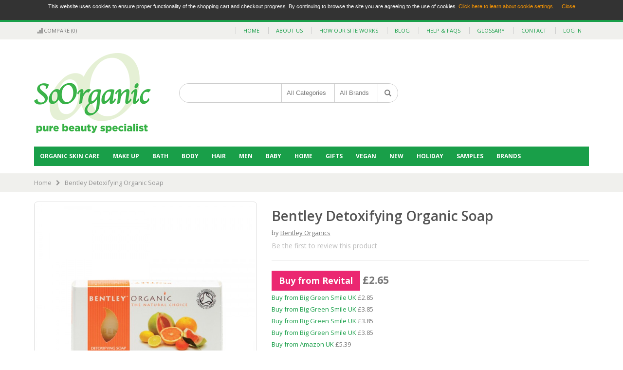

--- FILE ---
content_type: text/html; charset=UTF-8
request_url: http://www.soorganic.com/detoxifying-organic-soap.html
body_size: 19507
content:
<!DOCTYPE html>
<html lang="en">
<head>
<meta http-equiv="Content-Type" content="text/html; charset=utf-8" />
<title>Bentley Organics Detoxifying Organic Soap | So Organic</title>
<meta name="description" content="Buy Bentley Organics Detoxifying Organic Soap online with FREE DELIVERY from So Organic, the UK's leading organic department store. A super quick delivery and great advice are available via our helpline 020 8465 5600." />
<meta name="keywords" content="Bentley Organics Detoxifying Organic Soap, Organic Soap, Natural Soap, Bentley Soap" />
<meta name="robots" content="INDEX,FOLLOW" />
	
<meta name="viewport" content="width=device-width, initial-scale=1.0"/>
<link rel="icon" href="http://www.soorganic.com/skin/frontend/smartwave/soorganic/favicon.ico" type="image/x-icon" />
<link rel="shortcut icon" href="http://www.soorganic.com/skin/frontend/smartwave/soorganic/favicon.ico" type="image/x-icon" />

<link rel="stylesheet" href="//fonts.googleapis.com/css?family=Open+Sans%3A300%2C300italic%2C400%2C400italic%2C600%2C600italic%2C700%2C700italic%2C800%2C800italic&amp;v1&amp;subset=latin%2Clatin-ext" type="text/css" media="screen"/>
<link href='//fonts.googleapis.com/css?family=Shadows+Into+Light' rel='stylesheet' type='text/css'/>
<link rel="stylesheet" type="text/css" href="http://www.soorganic.com/media/css/e43ca52465b7060252c3c7cc6ce39eee.css" />
<link rel="stylesheet" type="text/css" href="http://www.soorganic.com/media/css/d34efbb243ebae6edcf70e29c203e913.css" media="all" />
<link rel="stylesheet" type="text/css" href="http://www.soorganic.com/media/css/90855b5d9927f58966a2c11caa909314.css" media="print" />
<script type="text/javascript" src="http://www.soorganic.com/media/js/5ba92e5a47ef13ddc39f13db62a1123f.js"></script>
<link href="http://www.soorganic.com/rss/catalog/new/store_id/1/" title="New Products" rel="alternate" type="application/rss+xml" />
<link rel="canonical" href="http://www.soorganic.com/detoxifying-organic-soap.html" />
<!--[if gt IE 7]>
<link rel="stylesheet" type="text/css" href="http://www.soorganic.com/media/css/7e6d41da1bef9f55baf088e7a655680d.css" media="all" />
<![endif]-->
<!--[if lt IE 7]>
<script type="text/javascript" src="http://www.soorganic.com/media/js/56d18996c636f6d7452dddb81f9f556f.js"></script>
<![endif]-->
<!--[if lt IE 9]>
<script type="text/javascript" src="http://www.soorganic.com/media/js/ac5bf3f49d349aaac85a4f173d8176b2.js"></script>
<![endif]-->

<script type="text/javascript">
//<![CDATA[
Mage.Cookies.path     = '/';
Mage.Cookies.domain   = '.www.soorganic.com';
//]]>
</script>

<script type="text/javascript">
//<![CDATA[
optionalZipCountries = [];
//]]>
</script>
            <!-- BEGIN GOOGLE ANALYTICS CODE -->
        <script type="text/javascript">
        //<![CDATA[
            var _gaq = _gaq || [];
            
_gaq.push(['_setAccount', 'UA-25065934-1']);

_gaq.push(['_trackPageview']);
            
            (function() {
                var ga = document.createElement('script'); ga.type = 'text/javascript'; ga.async = true;
                ga.src = ('https:' == document.location.protocol ? 'https://ssl' : 'http://www') + '.google-analytics.com/ga.js';
                var s = document.getElementsByTagName('script')[0]; s.parentNode.insertBefore(ga, s);
            })();

        //]]>
        </script>
        <!-- END GOOGLE ANALYTICS CODE -->
        <script type="text/javascript">
        var awAfptcPopupObj = new awAfptcPopup({
            el: 'aw-afptc-popup',
            overlay: 'aw-afptc-overlay',
            decline: 'aw-afptc-decline',
            declineCheck: 'aw-afptc-decline-rule',
            cookie: 'decline_cookie_name',
            requestUrl: "http:\/\/www.soorganic.com\/awafptc\/cart\/getPopupHtml\/",
            cookie_lifetime: 86400        });
        Event.observe(document, 'dom:loaded', function(){
            awAfptcPopupObj.init();
        });
        Event.observe(document, 'aw_ajaxcartpro_cart_update', function(){
            awAfptcPopupObj.init();
        });
    </script>
<script type="text/javascript">
//<![CDATA[
	if (typeof EM == 'undefined') EM = {};
	EM.Quickview = {
		QS_FRM_WIDTH    :"1000",
		QS_FRM_HEIGHT   : "730"
	};
//]]	
</script> <!-- Facebook Pixel Code -->
<script>
	!function(f,b,e,v,n,t,s){if(f.fbq)return;n=f.fbq=function(){n.callMethod?
		n.callMethod.apply(n,arguments):n.queue.push(arguments)};if(!f._fbq)f._fbq=n;
		n.push=n;n.loaded=!0;n.version='2.0';n.queue=[];t=b.createElement(e);t.async=!0;
		t.src=v;s=b.getElementsByTagName(e)[0];s.parentNode.insertBefore(t,s)}(window,
		document,'script','//connect.facebook.net/en_US/fbevents.js');

	fbq('init', '1514751945517272');
	fbq('track', "PageView");
</script>
<noscript>
	<img height="1" width="1" style="display:none" src="https://www.facebook.com/tr?id=1514751945517272&ev=PageView&noscript=1" />
</noscript>
<!-- End Facebook Pixel Code --><script type="text/javascript">//<![CDATA[
        var Translator = new Translate({"Your order can not be completed at this time as there is no shipping methods available for it. Please make necessary changes in your shipping address.":"Your order can not be completed at this time as there are no delivery methods available for it. Please make necessary changes in your delivery address.","Please specify shipping method.":"Please specify delivery method."});
        //]]></script><script type="text/javascript">
//<![CDATA[
if (typeof dailydealTimeCountersCategory == 'undefined') {
	var dailydealTimeCountersCategory = new Array();
	var i = 0;
}
//]]>
</script>
<!--Porto Magento Theme: v2.0.0.1--></head>
<body class=" catalog-product-view catalog-product-view product-detoxifying-organic-soap">
<div id="cookiealert" class="cookiealert" style="display: none;">
	<div class="message">
		<p>
	    	This website uses cookies to ensure proper functionality of the shopping cart and checkout progress. By continuing to browse the site you are agreeing to the use of cookies.	    	<a href="http://www.soorganic.com/terms/">Click here to learn about cookie settings.</a>
                &nbsp;&nbsp;&nbsp;
                <a href="javascript:closeCookieAlert();">Close</a>
		</p>
	</div>
</div>
<script type="text/javascript">
function closeCookieAlert()
{
	Mage.Cookies.set('cookieAlertClosedFlag', 1, new Date(new Date().getTime() + (1000 * 60 * 60 * 24 * 364))); 
	document.getElementById('cookiealert').style.display = 'none';
}

if(!Mage.Cookies.get('cookieAlertClosedFlag'))
{
	document.getElementById('cookiealert').style.display = '';
}
</script>
	<div class="wrapper">
        <noscript>
        <div class="global-site-notice noscript">
            <div class="notice-inner">
                <p>
                    <strong>JavaScript seems to be disabled in your browser.</strong><br />
                    You must have JavaScript enabled in your browser to utilize the functionality of this website.                </p>
            </div>
        </div>
    </noscript>
    <div class="page">
                <div class="header-container type4">
    <div class="top-links-container">
        <div class="top-links container">
                                                            			<div class="compare-link">
	<a href="javascript:void(0)" onclick="popWin('http://www.soorganic.com/catalog/product_compare/index/uenc/aHR0cDovL3d3dy5zb29yZ2FuaWMuY29tL2RldG94aWZ5aW5nLW9yZ2FuaWMtc29hcC5odG1s/','compare','top:0,left:0,width=820,height=600,resizable=yes,scrollbars=yes')"><i class="icon-compare-link"></i>Compare (0)</a>
	<div class="compare-popup theme-border-color">
            <p class="empty">You have no items to compare.</p>
        </div>
</div>            <div class="top-links-area">
                <div class="top-links-icon"><a href="javascript:void(0)">links</a></div>
                <ul id="headerlinks" class="links">
<li><a href="http://www.soorganic.com/">home</a></li>
<li><a href="http://www.soorganic.com/about-so-organic">about us</a></li>
<li><a href="http://www.soorganic.com/how-this-site-works">how our site works</a></li>
<li><a href="http://www.soorganic.com/community-blog">blog</a></li>
<li><a href="http://www.soorganic.com/faq">help & faqs</a></li>
<li><a href="http://www.soorganic.com/glossary">glossary</a></li>
<li><a href="http://www.soorganic.com/contacts">contact</a></li>
    <li><a href="https://www.soorganic.com/customer/account/login/">Log In</a></li>

</ul>
            </div>
            <div class="clearer"></div>
        </div>
    </div>
    <div class="header container">
                <a href="http://www.soorganic.com/" title="So Organic" class="logo"><strong>So Organic</strong><img src="http://www.soorganic.com/skin/frontend/smartwave/soorganic/images/logo.png" alt="So Organic" /></a>
                <div class="cart-area">
            <div class="custom-block"></div>                    </div>
        <div class="search-area">
            <a href="javascript:void(0);" class="search-icon"><i class="icon-search"></i></a>
            <form id="search_mini_form" action="//www.soorganic.com/catalogsearch/result/" method="get">
    <div class="form-search ">
        <label for="search">Search:</label>
                <input id="search" type="text" name="q" class="input-text" />
                <select id="cat" name="cat">
            <option value="">All Categories</option>
                            <option value="213">Organic Skin Care</option>
                                                            <option value="30">- Cleansers</option>
                                            <option value="36">- Face Scrubs & Exfoliators</option>
                                            <option value="37">- Toners & Facial Mists</option>
                                            <option value="38">- Moisturisers</option>
                                            <option value="44">- Eye Creams</option>
                                            <option value="45">- Lip Balms</option>
                                            <option value="46">- Masks</option>
                                            <option value="49">- Intensive Treatments</option>
                                            <option value="50">- Starter Kits</option>
                                            <option value="51">- Problem Skin</option>
                                            <option value="63">- Cotton Wool, Wipes + Muslin Flannels</option>
                                            <option value="464">- Cold Weather Skincare</option>
                                            <option value="502">- Autumn Skin Saviours</option>
                                            <option value="484">- Summer Skincare</option>
                                                                <option value="56">Make Up</option>
                                                            <option value="57">- Foundations & Tinted Moisturisers</option>
                                            <option value="381">- Powders & Concealers</option>
                                            <option value="382">- Blushers & Bronzers</option>
                                            <option value="60">- Accessories and Brushes</option>
                                            <option value="58">- Eye Shadow</option>
                                            <option value="380">- Mascaras & Eye Liners</option>
                                            <option value="517">- Eyebrow makeup</option>
                                            <option value="59">- Lipsticks & Liners</option>
                                            <option value="379">- Lip Gloss</option>
                                            <option value="431">- Nail Polish</option>
                                            <option value="452">- Natural Make Up for Day</option>
                                            <option value="450">- Evening Make Up - Look 1</option>
                                            <option value="451">- evening make up - look 2</option>
                                            <option value="496">- Spring Make Up Colours</option>
                                                                <option value="66">Bath</option>
                                                            <option value="61">- Accessories</option>
                                            <option value="67">- Bath Oil</option>
                                            <option value="68">- Bath Salts and Soaks</option>
                                            <option value="69">- Bubble Bath</option>
                                            <option value="70">- Shower Gels</option>
                                            <option value="74">- Soap Bars</option>
                                            <option value="228">- Liquid Soaps</option>
                                            <option value="75">- Body Scrub and Body Brushes</option>
                                                                <option value="6">Body</option>
                                                            <option value="230">- Aromatherapy</option>
                                            <option value="296">- Body Brushes</option>
                                            <option value="76">- Body Lotion</option>
                                            <option value="82">- Talc Free Powder</option>
                                            <option value="83">- Deodorant</option>
                                            <option value="87">- Dental</option>
                                            <option value="91">- Hands and Feet</option>
                                            <option value="96">- Hair Removal</option>
                                            <option value="97">- Therapeutic Products</option>
                                            <option value="102">- Lubricants</option>
                                            <option value="103">- Sanitary Protection</option>
                                            <option value="109">- Sun Protection</option>
                                                                <option value="7">Hair</option>
                                                            <option value="113">- Shampoo</option>
                                            <option value="119">- Conditioner</option>
                                            <option value="120">- Styling Products</option>
                                            <option value="121">- Treatments</option>
                                            <option value="555">- Bundles</option>
                                                                <option value="9">Men</option>
                                                            <option value="150">- Face</option>
                                            <option value="155">- Body</option>
                                            <option value="160">- Hair</option>
                                            <option value="163">- Gifts for Men</option>
                                                                <option value="3">Baby</option>
                                                            <option value="16">- Pregnancy</option>
                                            <option value="236">- Baby Soap</option>
                                            <option value="22">- Bubble Bath and Baby Bath</option>
                                            <option value="23">- Baby Lotion and Skin Care</option>
                                            <option value="26">- Remedies</option>
                                            <option value="28">- Toothpaste for Babies</option>
                                            <option value="27">- Sunscreen for Babies</option>
                                            <option value="24">- Baby Oil and Baby Massage</option>
                                            <option value="25">- Nappy Creams</option>
                                            <option value="21">- Baby Shampoo and Body Wash</option>
                                            <option value="20">- Wipes and Cotton Wool</option>
                                                                <option value="8">Home</option>
                                                            <option value="141">- Laundry</option>
                                            <option value="130">- Natural Candles</option>
                                            <option value="129">- Air Fresheners</option>
                                            <option value="124">- Silk Duvet</option>
                                            <option value="125">- Silk Pillows</option>
                                            <option value="126">- Organic Cotton Towels</option>
                                                                <option value="11">Gifts</option>
                                                            <option value="481">- Mother's Day</option>
                                            <option value="170">- Gifts for Her</option>
                                            <option value="169">- Gifts for Him</option>
                                            <option value="409">- Stocking Fillers</option>
                                            <option value="167">- Baby Gifts</option>
                                            <option value="545">- Perfume Gifts</option>
                                                                <option value="12">Vegan</option>
                                                            <option value="175">- Vegan Baby and Child</option>
                                            <option value="176">- Vegan Body Care</option>
                                            <option value="178">- Vegan Cosmetics</option>
                                            <option value="179">- Vegan Hair Care</option>
                                            <option value="180">- Vegan Men's Products</option>
                                            <option value="181">- Vegan Skin Care</option>
                                            <option value="182">- Vegan Sunscreen</option>
                                                                <option value="471">NEW</option>
                                                                                <option value="510">Holiday</option>
                                                            <option value="511">- Natural Sunscreen</option>
                                            <option value="512">- Organic After Sun</option>
                                            <option value="513">- Travel Toiletries</option>
                                            <option value="514">- Insect Repellent</option>
                                            <option value="548">- Summer Make Up</option>
                                                                <option value="442">Samples</option>
                                                                                <option value="183">BRANDS</option>
                                                            <option value="516">- Acorelle</option>
                                            <option value="536">- Aubrey Organics </option>
                                            <option value="245">- Badger Balm</option>
                                            <option value="188">- Barefoot SOS</option>
                                            <option value="530">- Benecos</option>
                                            <option value="252">- Bentley Organics</option>
                                            <option value="499">- Cottons</option>
                                            <option value="504">- Crystal Deodorant</option>
                                            <option value="258">- Dr Hauschka</option>
                                            <option value="186">- Earth Friendly Baby</option>
                                            <option value="295">- Earth Friendly Kids</option>
                                            <option value="269">- Ecover</option>
                                            <option value="519">- Eco Care</option>
                                            <option value="521">- Eco Tools</option>
                                            <option value="527">- Forsters Natural Brushes</option>
                                            <option value="518">- Fresh Therapies</option>
                                            <option value="533">- Giovanni</option>
                                            <option value="550">- Goddess Garden</option>
                                            <option value="270">- Green People</option>
                                            <option value="205">- Hedgerow Herbals</option>
                                            <option value="497">- Hurraw Vegan Lip Balm</option>
                                            <option value="543">- Kneipp</option>
                                            <option value="500">- Laidbare</option>
                                            <option value="277">- Lavera</option>
                                            <option value="482">- Lily Lolo Make Up</option>
                                            <option value="483">- Lovea Bio</option>
                                            <option value="318">- Madara Organic Skin Care</option>
                                            <option value="247">- Monte Bianco</option>
                                            <option value="280">- Mooncup</option>
                                            <option value="248">- Natracare</option>
                                            <option value="551">- Nourish Skincare</option>
                                            <option value="487">- Organic Surge</option>
                                            <option value="529">- Organii</option>
                                            <option value="520">- Organyc</option>
                                            <option value="386">- Orly Nail Polish</option>
                                            <option value="480">- Oy! Organic Young</option>
                                            <option value="494">- Pacific Shaving Company</option>
                                            <option value="307">- Primavera</option>
                                            <option value="184">- Pure & Soft</option>
                                            <option value="522">- Simply Gentle</option>
                                            <option value="206">- Simply Soaps</option>
                                            <option value="309">- Skin Blossom</option>
                                            <option value="493">- Snow Blossom</option>
                                            <option value="250">- So Organic</option>
                                            <option value="290">- Trilogy</option>
                                            <option value="549">- Trukid</option>
                                            <option value="294">- Weleda</option>
                                            <option value="528">- Yaweco</option>
                                            <option value="324">- Yes Organic Lubricant</option>
                                                        </select>
                <select name="manufacturer" id="manufacturer">
            <option value="">All Brands</option>
                            <option value="384">Acorelle</option>
                            <option value="411">Aloe Dent</option>
                            <option value="426">Aubrey Organics</option>
                            <option value="15">Badger Balm</option>
                            <option value="4">Barefoot SOS</option>
                            <option value="420">Benecos</option>
                            <option value="21">Bentley Organics</option>
                            <option value="403">Cottons</option>
                            <option value="413">Crystal Deodorant</option>
                            <option value="33">Dr Hauschka</option>
                            <option value="6">Earth Friendly Baby</option>
                            <option value="416">Eco Care</option>
                            <option value="419">Eco Tools</option>
                            <option value="435">Ecover</option>
                            <option value="237">Evolve</option>
                            <option value="421">Forsters Natural Brushes</option>
                            <option value="417">Fresh Therapies</option>
                            <option value="425">Giovanni</option>
                            <option value="432">Goddess Garden</option>
                            <option value="36">Green People</option>
                            <option value="62">Greenfibres</option>
                            <option value="7">Hedgerow Herbals</option>
                            <option value="402">Hurraw Vegan Lip Balm</option>
                            <option value="414">Incognito</option>
                            <option value="415">Jason</option>
                            <option value="427">Kneipp</option>
                            <option value="412">Laidbare</option>
                            <option value="44">Lavera</option>
                            <option value="381">Lily Lolo Make Up</option>
                            <option value="382">Lovea Bio</option>
                            <option value="309">Madara EcoBaby</option>
                            <option value="50">Madara Organic Skin Care</option>
                            <option value="12">Monte Bianco</option>
                            <option value="42">Mooncup</option>
                            <option value="11">Natracare</option>
                            <option value="433">Nourish Skincare</option>
                            <option value="386">Organic Surge</option>
                            <option value="423">Organii</option>
                            <option value="418">Organyc</option>
                            <option value="235">Orly Nail Polish</option>
                            <option value="400">Pacific Shaving Company</option>
                            <option value="307">PitRok</option>
                            <option value="51">Primavera</option>
                            <option value="385">Pure &amp; Soft</option>
                            <option value="2">Simply Gentle</option>
                            <option value="8">Simply Soaps</option>
                            <option value="39">Skin Blossom</option>
                            <option value="399">Snow Blossom</option>
                            <option value="9">So Organic</option>
                            <option value="48">Trilogy</option>
                            <option value="431">Trukid</option>
                            <option value="35">Weleda</option>
                            <option value="434">WooBamboo</option>
                            <option value="422">Yaweco</option>
                            <option value="37">Yes Organic Lubricant</option>
                    </select>
        <button type="submit" title="Search" class="button"><i class="icon-search"></i></button>
        <div id="search_autocomplete" class="search-autocomplete"></div>
        <div class="clearer"></div>
    </div>
</form>
<script type="text/javascript">
    jQuery(document).ready(function($){
        if ($('#search').val() != '' && ($('#search').val() == $('#cat option:selected').text() || $('#search').val() == $('#manufacturer option:selected').text())) {
            $('#search').val('');
        }
        $('#search_mini_form').submit(function(e){
            console.log($('#search').val());
            console.log($('#manufacturer').val());
            console.log($('#manufacturer option:selected').text());

            if ($('#search').val() == '' && $('#manufacturer').val() != '') {
                $('#search').val($('#manufacturer option:selected').text());
            } else if ($('#search').val() == '' && $('#cat').val() != '') {
                $('#search').val($('#cat option:selected').text());
            }
            e.preventDefault;
        });
    });
</script>
<script type="text/javascript">
//<![CDATA[
    //var searchForm = new Varien.searchForm('search_mini_form', 'search', 'Search...');
    //searchForm.initAutocomplete('http://www.soorganic.com/catalogsearch/ajax/suggest/', 'search_autocomplete');
//]]>
</script>
        </div>
        <div class="menu-icon"><a href="javascript:void(0)" title="Menu"><i class="fa fa-bars"></i></a></div>
            </div>
    <div class="header-wrapper">
<div class="main-nav">
    <div class="container">            
        <div class="menu-wrapper">
            <div class="menu-all-pages-container">
                <ul class="menu">
                    
<li class="menu-full-width  ">
<a href="//www.soorganic.com/organic-skin-care.html">Organic Skin Care</a>
<div class="nav-sublist-dropdown" style="display: none;">
<div class="container">
<div class="mega-columns row">
<div class="block1 col-sm-12">
<div class="row">
<ul>
<li class="menu-item col-sw-6  "><div class="menu_thumb_img"><a class="menu_thumb_link" href="//www.soorganic.com/organic-skin-care/cleansers.html"><img src="//www.soorganic.com/media/catalog/category/cleanser_2.jpg" alt="Thumbnail Image" /></a></div><a class="level1" href="//www.soorganic.com/organic-skin-care/cleansers.html"><span>Cleansers</span></a></li><li class="menu-item col-sw-6  "><div class="menu_thumb_img"><a class="menu_thumb_link" href="//www.soorganic.com/organic-skin-care/face-scrubs-and-exfoliators.html"><img src="//www.soorganic.com/media/catalog/category/exfoliate_2.jpg" alt="Thumbnail Image" /></a></div><a class="level1" href="//www.soorganic.com/organic-skin-care/face-scrubs-and-exfoliators.html"><span>Face Scrubs &amp; Exfoliators</span></a></li><li class="menu-item col-sw-6  "><div class="menu_thumb_img"><a class="menu_thumb_link" href="//www.soorganic.com/organic-skin-care/toners-and-facial-mists.html"><img src="//www.soorganic.com/media/catalog/category/toner_2.jpg" alt="Thumbnail Image" /></a></div><a class="level1" href="//www.soorganic.com/organic-skin-care/toners-and-facial-mists.html"><span>Toners &amp; Facial Mists</span></a></li><li class="menu-item col-sw-6  "><div class="menu_thumb_img"><a class="menu_thumb_link" href="//www.soorganic.com/organic-skin-care/moisturisers.html"><img src="//www.soorganic.com/media/catalog/category/moisturisers.jpg" alt="Thumbnail Image" /></a></div><a class="level1" href="//www.soorganic.com/organic-skin-care/moisturisers.html"><span>Moisturisers</span></a></li><li class="menu-item col-sw-6  "><div class="menu_thumb_img"><a class="menu_thumb_link" href="//www.soorganic.com/organic-skin-care/eye-creams.html"><img src="//www.soorganic.com/media/catalog/category/eyecream.jpg" alt="Thumbnail Image" /></a></div><a class="level1" href="//www.soorganic.com/organic-skin-care/eye-creams.html"><span>Eye Creams</span></a></li><li class="menu-item col-sw-6  "><div class="menu_thumb_img"><a class="menu_thumb_link" href="//www.soorganic.com/organic-skin-care/lip-balms.html"><img src="//www.soorganic.com/media/catalog/category/lipbalm_1.jpg" alt="Thumbnail Image" /></a></div><a class="level1" href="//www.soorganic.com/organic-skin-care/lip-balms.html"><span>Lip Balms</span></a></li><li class="menu-item col-sw-6  "><div class="menu_thumb_img"><a class="menu_thumb_link" href="//www.soorganic.com/organic-skin-care/masks.html"><img src="//www.soorganic.com/media/catalog/category/masks_1.jpg" alt="Thumbnail Image" /></a></div><a class="level1" href="//www.soorganic.com/organic-skin-care/masks.html"><span>Masks</span></a></li><li class="menu-item col-sw-6  "><div class="menu_thumb_img"><a class="menu_thumb_link" href="//www.soorganic.com/organic-skin-care/intensive-treatments.html"><img src="//www.soorganic.com/media/catalog/category/intensivetreatments.jpg" alt="Thumbnail Image" /></a></div><a class="level1" href="//www.soorganic.com/organic-skin-care/intensive-treatments.html"><span>Intensive Treatments</span></a></li><li class="menu-item col-sw-6  "><div class="menu_thumb_img"><a class="menu_thumb_link" href="//www.soorganic.com/organic-skin-care/starter-kits.html"><img src="//www.soorganic.com/media/catalog/category/starter-kits.jpg" alt="Thumbnail Image" /></a></div><a class="level1" href="//www.soorganic.com/organic-skin-care/starter-kits.html"><span>Starter Kits</span></a></li><li class="menu-item col-sw-6  "><div class="menu_thumb_img"><a class="menu_thumb_link" href="//www.soorganic.com/organic-skin-care/problem-skin.html"><img src="//www.soorganic.com/media/catalog/category/problemskin.jpg" alt="Thumbnail Image" /></a></div><a class="level1" href="//www.soorganic.com/organic-skin-care/problem-skin.html"><span>Problem Skin</span></a></li><li class="menu-item col-sw-6  "><div class="menu_thumb_img"><a class="menu_thumb_link" href="//www.soorganic.com/organic-skin-care/cotton-wool-and-muslin-flannels.html"><img src="//www.soorganic.com/media/catalog/category/muslinflannels.jpg" alt="Thumbnail Image" /></a></div><a class="level1" href="//www.soorganic.com/organic-skin-care/cotton-wool-and-muslin-flannels.html"><span>Cotton Wool, Wipes + Muslin Flannels</span></a></li><li class="menu-item col-sw-6  "><div class="menu_thumb_img"><a class="menu_thumb_link" href="//www.soorganic.com/organic-skin-care/cold-weather-protection.html"><img src="//www.soorganic.com/media/catalog/category/coldweatherprotection.jpg" alt="Thumbnail Image" /></a></div><a class="level1" href="//www.soorganic.com/organic-skin-care/cold-weather-protection.html"><span>Cold Weather Skincare</span></a></li><li class="menu-item col-sw-6  "><div class="menu_thumb_img"><a class="menu_thumb_link" href="//www.soorganic.com/organic-skin-care/organic-skin-care-for-autumn.html"><img src="//www.soorganic.com/media/catalog/category/autumnorganicskincare.jpg" alt="Thumbnail Image" /></a></div><a class="level1" href="//www.soorganic.com/organic-skin-care/organic-skin-care-for-autumn.html"><span>Autumn Skin Saviours</span></a></li><li class="menu-item col-sw-6  "><div class="menu_thumb_img"><a class="menu_thumb_link" href="//www.soorganic.com/organic-skin-care/organic-skincare-for-summer.html"><img src="//www.soorganic.com/media/catalog/category/sumer-organicskincare.jpg" alt="Thumbnail Image" /></a></div><a class="level1" href="//www.soorganic.com/organic-skin-care/organic-skincare-for-summer.html"><span>Summer Skincare</span></a></li>
</ul>
</div>
</div>
</div>
</div>
</div>
</li>
<li class="menu-full-width  ">
<a href="//www.soorganic.com/organic-make-up-and-organic-cosmetics.html">Make Up</a>
<div class="nav-sublist-dropdown" style="display: none;">
<div class="container">
<div class="mega-columns row">
<div class="block1 col-sm-12">
<div class="row">
<ul>
<li class="menu-item col-sw-6  "><div class="menu_thumb_img"><a class="menu_thumb_link" href="//www.soorganic.com/organic-make-up-and-organic-cosmetics/face.html"><img src="//www.soorganic.com/media/catalog/category/organic_foundation_2014.jpg" alt="Thumbnail Image" /></a></div><a class="level1" href="//www.soorganic.com/organic-make-up-and-organic-cosmetics/face.html"><span>Foundations &amp; Tinted Moisturisers</span></a></li><li class="menu-item col-sw-6  "><div class="menu_thumb_img"><a class="menu_thumb_link" href="//www.soorganic.com/organic-make-up-and-organic-cosmetics/powderandconcealer.html"><img src="//www.soorganic.com/media/catalog/category/organic_face_powder_2014.jpg" alt="Thumbnail Image" /></a></div><a class="level1" href="//www.soorganic.com/organic-make-up-and-organic-cosmetics/powderandconcealer.html"><span>Powders &amp; Concealers</span></a></li><li class="menu-item col-sw-6  "><div class="menu_thumb_img"><a class="menu_thumb_link" href="//www.soorganic.com/organic-make-up-and-organic-cosmetics/blushersandbronzers.html"><img src="//www.soorganic.com/media/catalog/category/bronzer_2014.jpg" alt="Thumbnail Image" /></a></div><a class="level1" href="//www.soorganic.com/organic-make-up-and-organic-cosmetics/blushersandbronzers.html"><span>Blushers &amp; Bronzers</span></a></li><li class="menu-item col-sw-6  "><div class="menu_thumb_img"><a class="menu_thumb_link" href="//www.soorganic.com/organic-make-up-and-organic-cosmetics/accessories-and-brushes.html"><img src="//www.soorganic.com/media/catalog/category/cosmetic_brushes.jpg" alt="Thumbnail Image" /></a></div><a class="level1" href="//www.soorganic.com/organic-make-up-and-organic-cosmetics/accessories-and-brushes.html"><span>Accessories and Brushes</span></a></li><li class="menu-item col-sw-6  "><div class="menu_thumb_img"><a class="menu_thumb_link" href="//www.soorganic.com/organic-make-up-and-organic-cosmetics/eyes.html"><img src="//www.soorganic.com/media/catalog/category/organic_eyeshadow_2014.jpg" alt="Thumbnail Image" /></a></div><a class="level1" href="//www.soorganic.com/organic-make-up-and-organic-cosmetics/eyes.html"><span>Eye Shadow</span></a></li><li class="menu-item col-sw-6  "><div class="menu_thumb_img"><a class="menu_thumb_link" href="//www.soorganic.com/organic-make-up-and-organic-cosmetics/mascaraandeyeliners.html"><img src="//www.soorganic.com/media/catalog/category/organic_mascara_2014.jpg" alt="Thumbnail Image" /></a></div><a class="level1" href="//www.soorganic.com/organic-make-up-and-organic-cosmetics/mascaraandeyeliners.html"><span>Mascaras &amp; Eye Liners</span></a></li><li class="menu-item col-sw-6  "><div class="menu_thumb_img"><a class="menu_thumb_link" href="//www.soorganic.com/organic-make-up-and-organic-cosmetics/organic-eyebrow-makeup.html"><img src="//www.soorganic.com/media/catalog/category/eyebrow_makeup.jpg" alt="Thumbnail Image" /></a></div><a class="level1" href="//www.soorganic.com/organic-make-up-and-organic-cosmetics/organic-eyebrow-makeup.html"><span>Eyebrow makeup</span></a></li><li class="menu-item col-sw-6  "><div class="menu_thumb_img"><a class="menu_thumb_link" href="//www.soorganic.com/organic-make-up-and-organic-cosmetics/lips.html"><img src="//www.soorganic.com/media/catalog/category/organic_lipstick_2014.jpg" alt="Thumbnail Image" /></a></div><a class="level1" href="//www.soorganic.com/organic-make-up-and-organic-cosmetics/lips.html"><span>Lipsticks &amp; Liners</span></a></li><li class="menu-item col-sw-6  "><div class="menu_thumb_img"><a class="menu_thumb_link" href="//www.soorganic.com/organic-make-up-and-organic-cosmetics/lipgloss.html"><img src="//www.soorganic.com/media/catalog/category/organic_lip_gloss_2014.jpg" alt="Thumbnail Image" /></a></div><a class="level1" href="//www.soorganic.com/organic-make-up-and-organic-cosmetics/lipgloss.html"><span>Lip Gloss</span></a></li><li class="menu-item col-sw-6  "><div class="menu_thumb_img"><a class="menu_thumb_link" href="//www.soorganic.com/organic-make-up-and-organic-cosmetics/nail-varnish.html"><img src="//www.soorganic.com/media/catalog/category/nail_varnish_2014v2.jpg" alt="Thumbnail Image" /></a></div><a class="level1" href="//www.soorganic.com/organic-make-up-and-organic-cosmetics/nail-varnish.html"><span>Nail Polish</span></a></li><li class="menu-item col-sw-6  "><div class="menu_thumb_img"><a class="menu_thumb_link" href="//www.soorganic.com/organic-make-up-and-organic-cosmetics/natural-makeup-for-day.html"><img src="//www.soorganic.com/media/catalog/category/daytimemakeup.jpg" alt="Thumbnail Image" /></a></div><a class="level1" href="//www.soorganic.com/organic-make-up-and-organic-cosmetics/natural-makeup-for-day.html"><span>Natural Make Up for Day</span></a></li><li class="menu-item col-sw-6  "><div class="menu_thumb_img"><a class="menu_thumb_link" href="//www.soorganic.com/organic-make-up-and-organic-cosmetics/evening-make-up-look-1.html"><img src="//www.soorganic.com/media/catalog/category/eveninglook1.jpg" alt="Thumbnail Image" /></a></div><a class="level1" href="//www.soorganic.com/organic-make-up-and-organic-cosmetics/evening-make-up-look-1.html"><span>Evening Make Up - Look 1</span></a></li><li class="menu-item col-sw-6  "><div class="menu_thumb_img"><a class="menu_thumb_link" href="//www.soorganic.com/organic-make-up-and-organic-cosmetics/evening-make-up-look-2.html"><img src="//www.soorganic.com/media/catalog/category/eveninglook2.jpg" alt="Thumbnail Image" /></a></div><a class="level1" href="//www.soorganic.com/organic-make-up-and-organic-cosmetics/evening-make-up-look-2.html"><span>evening make up - look 2</span></a></li><li class="menu-item col-sw-6  "><div class="menu_thumb_img"><a class="menu_thumb_link" href="//www.soorganic.com/organic-make-up-and-organic-cosmetics/organic-make-up-for-spring.html"><img src="//www.soorganic.com/media/catalog/category/springmakeupmini.gif" alt="Thumbnail Image" /></a></div><a class="level1" href="//www.soorganic.com/organic-make-up-and-organic-cosmetics/organic-make-up-for-spring.html"><span>Spring Make Up Colours</span></a></li>
</ul>
</div>
</div>
</div>
</div>
</div>
</li>
<li class="menu-full-width  ">
<a href="//www.soorganic.com/organic-bath-products.html">Bath</a>
<div class="nav-sublist-dropdown" style="display: none;">
<div class="container">
<div class="mega-columns row">
<div class="block1 col-sm-12">
<div class="row">
<ul>
<li class="menu-item col-sw-6  "><div class="menu_thumb_img"><a class="menu_thumb_link" href="//www.soorganic.com/organic-bath-products/natural-bathroom-accessories.html"><img src="//www.soorganic.com/media/catalog/category/accessories_2.jpg" alt="Thumbnail Image" /></a></div><a class="level1" href="//www.soorganic.com/organic-bath-products/natural-bathroom-accessories.html"><span>Accessories</span></a></li><li class="menu-item col-sw-6  "><div class="menu_thumb_img"><a class="menu_thumb_link" href="//www.soorganic.com/organic-bath-products/organic-bath-oil.html"><img src="//www.soorganic.com/media/catalog/category/bathoil_1.jpg" alt="Thumbnail Image" /></a></div><a class="level1" href="//www.soorganic.com/organic-bath-products/organic-bath-oil.html"><span>Bath Oil</span></a></li><li class="menu-item col-sw-6  "><div class="menu_thumb_img"><a class="menu_thumb_link" href="//www.soorganic.com/organic-bath-products/organic-bath-salts-and-soaks.html"><img src="//www.soorganic.com/media/catalog/category/bathsalts_1.jpg" alt="Thumbnail Image" /></a></div><a class="level1" href="//www.soorganic.com/organic-bath-products/organic-bath-salts-and-soaks.html"><span>Bath Salts and Soaks</span></a></li><li class="menu-item col-sw-6  "><div class="menu_thumb_img"><a class="menu_thumb_link" href="//www.soorganic.com/organic-bath-products/organic-bubble-bath.html"><img src="//www.soorganic.com/media/catalog/category/bubblebath_1.jpg" alt="Thumbnail Image" /></a></div><a class="level1" href="//www.soorganic.com/organic-bath-products/organic-bubble-bath.html"><span>Bubble Bath</span></a></li><li class="menu-item col-sw-6  "><div class="menu_thumb_img"><a class="menu_thumb_link" href="//www.soorganic.com/organic-bath-products/organic-shower-gel.html"><img src="//www.soorganic.com/media/catalog/category/showergels.jpg" alt="Thumbnail Image" /></a></div><a class="level1" href="//www.soorganic.com/organic-bath-products/organic-shower-gel.html"><span>Shower Gels</span></a></li><li class="menu-item col-sw-6  "><div class="menu_thumb_img"><a class="menu_thumb_link" href="//www.soorganic.com/organic-bath-products/organic-soap-bars.html"><img src="//www.soorganic.com/media/catalog/category/soapbars.jpg" alt="Thumbnail Image" /></a></div><a class="level1" href="//www.soorganic.com/organic-bath-products/organic-soap-bars.html"><span>Soap Bars</span></a></li><li class="menu-item col-sw-6  "><div class="menu_thumb_img"><a class="menu_thumb_link" href="//www.soorganic.com/organic-bath-products/organic-liquid-soap.html"><img src="//www.soorganic.com/media/catalog/category/liquidsoap_2.jpg" alt="Thumbnail Image" /></a></div><a class="level1" href="//www.soorganic.com/organic-bath-products/organic-liquid-soap.html"><span>Liquid Soaps</span></a></li><li class="menu-item col-sw-6  "><div class="menu_thumb_img"><a class="menu_thumb_link" href="//www.soorganic.com/organic-bath-products/organic-body-scrubs-and-natural-body-brushes.html"><img src="//www.soorganic.com/media/catalog/category/bodyscrub_1.jpg" alt="Thumbnail Image" /></a></div><a class="level1" href="//www.soorganic.com/organic-bath-products/organic-body-scrubs-and-natural-body-brushes.html"><span>Body Scrub and Body Brushes</span></a></li>
</ul>
</div>
</div>
</div>
</div>
</div>
</li>
<li class="menu-full-width  ">
<a href="//www.soorganic.com/body.html">Body</a>
<div class="nav-sublist-dropdown" style="display: none;">
<div class="container">
<div class="mega-columns row">
<div class="block1 col-sm-12">
<div class="row">
<ul>
<li class="menu-item col-sw-6  "><div class="menu_thumb_img"><a class="menu_thumb_link" href="//www.soorganic.com/body/organic-aromatherapy-products.html"><img src="//www.soorganic.com/media/catalog/category/aromatherapy_1.jpg" alt="Thumbnail Image" /></a></div><a class="level1" href="//www.soorganic.com/body/organic-aromatherapy-products.html"><span>Aromatherapy</span></a></li><li class="menu-item col-sw-6  "><div class="menu_thumb_img"><a class="menu_thumb_link" href="//www.soorganic.com/body/natural-body-brushes.html"><img src="//www.soorganic.com/media/catalog/category/bodybrushes.jpg" alt="Thumbnail Image" /></a></div><a class="level1" href="//www.soorganic.com/body/natural-body-brushes.html"><span>Body Brushes</span></a></li><li class="menu-item col-sw-6  "><div class="menu_thumb_img"><a class="menu_thumb_link" href="//www.soorganic.com/body/organic-body-lotion.html"><img src="//www.soorganic.com/media/catalog/category/bodylotion_1.jpg" alt="Thumbnail Image" /></a></div><a class="level1" href="//www.soorganic.com/body/organic-body-lotion.html"><span>Body Lotion</span></a></li><li class="menu-item col-sw-6  "><div class="menu_thumb_img"><a class="menu_thumb_link" href="//www.soorganic.com/body/talc-free-powder.html"><img src="//www.soorganic.com/media/catalog/category/bodypowder_1.jpg" alt="Thumbnail Image" /></a></div><a class="level1" href="//www.soorganic.com/body/talc-free-powder.html"><span>Talc Free Powder</span></a></li><li class="menu-item col-sw-6  "><div class="menu_thumb_img"><a class="menu_thumb_link" href="//www.soorganic.com/body/paraben-free-organic-deodorant.html"><img src="//www.soorganic.com/media/catalog/category/dedorant.jpg" alt="Thumbnail Image" /></a></div><a class="level1" href="//www.soorganic.com/body/paraben-free-organic-deodorant.html"><span>Deodorant</span></a></li><li class="menu-item col-sw-6  "><div class="menu_thumb_img"><a class="menu_thumb_link" href="//www.soorganic.com/body/natural-dental-products.html"><img src="//www.soorganic.com/media/catalog/category/dental_1.jpg" alt="Thumbnail Image" /></a></div><a class="level1" href="//www.soorganic.com/body/natural-dental-products.html"><span>Dental</span></a></li><li class="menu-item col-sw-6  "><div class="menu_thumb_img"><a class="menu_thumb_link" href="//www.soorganic.com/body/hand-nail-and-foot-care-products.html"><img src="//www.soorganic.com/media/catalog/category/handsandfeet_1.jpg" alt="Thumbnail Image" /></a></div><a class="level1" href="//www.soorganic.com/body/hand-nail-and-foot-care-products.html"><span>Hands and Feet</span></a></li><li class="menu-item col-sw-6  "><div class="menu_thumb_img"><a class="menu_thumb_link" href="//www.soorganic.com/body/organic-hair-removal.html"><img src="//www.soorganic.com/media/catalog/category/hairremoval_1.jpg" alt="Thumbnail Image" /></a></div><a class="level1" href="//www.soorganic.com/body/organic-hair-removal.html"><span>Hair Removal</span></a></li><li class="menu-item col-sw-6  "><div class="menu_thumb_img"><a class="menu_thumb_link" href="//www.soorganic.com/body/therapeutic-products.html"><img src="//www.soorganic.com/media/catalog/category/therapeuticproducts_2.jpg" alt="Thumbnail Image" /></a></div><a class="level1" href="//www.soorganic.com/body/therapeutic-products.html"><span>Therapeutic Products</span></a></li><li class="menu-item col-sw-6  "><div class="menu_thumb_img"><a class="menu_thumb_link" href="//www.soorganic.com/body/organic-lubricants.html"><img src="//www.soorganic.com/media/catalog/category/lubricants.jpg" alt="Thumbnail Image" /></a></div><a class="level1" href="//www.soorganic.com/body/organic-lubricants.html"><span>Lubricants</span></a></li><li class="menu-item col-sw-6  "><div class="menu_thumb_img"><a class="menu_thumb_link" href="//www.soorganic.com/body/natural-sanitary-products.html"><img src="//www.soorganic.com/media/catalog/category/sanitaryprotection.jpg" alt="Thumbnail Image" /></a></div><a class="level1" href="//www.soorganic.com/body/natural-sanitary-products.html"><span>Sanitary Protection</span></a></li><li class="menu-item col-sw-6  "><div class="menu_thumb_img"><a class="menu_thumb_link" href="//www.soorganic.com/body/natural-sun-protection.html"><img src="//www.soorganic.com/media/catalog/category/sunprotection_1.jpg" alt="Thumbnail Image" /></a></div><a class="level1" href="//www.soorganic.com/body/natural-sun-protection.html"><span>Sun Protection</span></a></li>
</ul>
</div>
</div>
</div>
</div>
</div>
</li>
<li class="menu-full-width  ">
<a href="//www.soorganic.com/organic-hair-care.html">Hair</a>
<div class="nav-sublist-dropdown" style="display: none;">
<div class="container">
<div class="mega-columns row">
<div class="block1 col-sm-12">
<div class="row">
<ul>
<li class="menu-item col-sw-6  "><div class="menu_thumb_img"><a class="menu_thumb_link" href="//www.soorganic.com/organic-hair-care/organic-shampoo.html"><img src="//www.soorganic.com/media/catalog/category/shampoo_1.jpg" alt="Thumbnail Image" /></a></div><a class="level1" href="//www.soorganic.com/organic-hair-care/organic-shampoo.html"><span>Shampoo</span></a></li><li class="menu-item col-sw-6  "><div class="menu_thumb_img"><a class="menu_thumb_link" href="//www.soorganic.com/organic-hair-care/natural-conditioner.html"><img src="//www.soorganic.com/media/catalog/category/conditioner_1.jpg" alt="Thumbnail Image" /></a></div><a class="level1" href="//www.soorganic.com/organic-hair-care/natural-conditioner.html"><span>Conditioner</span></a></li><li class="menu-item col-sw-6  "><div class="menu_thumb_img"><a class="menu_thumb_link" href="//www.soorganic.com/organic-hair-care/natural-hair-styling-products.html"><img src="//www.soorganic.com/media/catalog/category/stylingproducts.jpg" alt="Thumbnail Image" /></a></div><a class="level1" href="//www.soorganic.com/organic-hair-care/natural-hair-styling-products.html"><span>Styling Products</span></a></li><li class="menu-item col-sw-6  "><div class="menu_thumb_img"><a class="menu_thumb_link" href="//www.soorganic.com/organic-hair-care/natural-hair-treatments.html"><img src="//www.soorganic.com/media/catalog/category/treatments.jpg" alt="Thumbnail Image" /></a></div><a class="level1" href="//www.soorganic.com/organic-hair-care/natural-hair-treatments.html"><span>Treatments</span></a></li><li class="menu-item col-sw-6  "><div class="menu_thumb_img"><a class="menu_thumb_link" href="//www.soorganic.com/organic-hair-care/organic-shampoo-and-conditioner-bundles.html"><img src="//www.soorganic.com/media/catalog/category/bundles.jpg" alt="Thumbnail Image" /></a></div><a class="level1" href="//www.soorganic.com/organic-hair-care/organic-shampoo-and-conditioner-bundles.html"><span>Bundles</span></a></li>
</ul>
</div>
</div>
</div>
</div>
</div>
</li>
<li class="menu-full-width  ">
<a href="//www.soorganic.com/men.html">Men</a>
<div class="nav-sublist-dropdown" style="display: none;">
<div class="container">
<div class="mega-columns row">
<div class="block1 col-sm-12">
<div class="row">
<ul>
<li class="menu-item col-sw-6  "><div class="menu_thumb_img"><a class="menu_thumb_link" href="//www.soorganic.com/men/face.html"><img src="//www.soorganic.com/media/catalog/category/facemen.jpg" alt="Thumbnail Image" /></a></div><a class="level1" href="//www.soorganic.com/men/face.html"><span>Face</span></a></li><li class="menu-item col-sw-6  "><div class="menu_thumb_img"><a class="menu_thumb_link" href="//www.soorganic.com/men/body.html"><img src="//www.soorganic.com/media/catalog/category/bodymen.jpg" alt="Thumbnail Image" /></a></div><a class="level1" href="//www.soorganic.com/men/body.html"><span>Body</span></a></li><li class="menu-item col-sw-6  "><div class="menu_thumb_img"><a class="menu_thumb_link" href="//www.soorganic.com/men/hair.html"><img src="//www.soorganic.com/media/catalog/category/hairmen.jpg" alt="Thumbnail Image" /></a></div><a class="level1" href="//www.soorganic.com/men/hair.html"><span>Hair</span></a></li><li class="menu-item col-sw-6  "><div class="menu_thumb_img"><a class="menu_thumb_link" href="//www.soorganic.com/men/gifts-for-men.html"><img src="//www.soorganic.com/media/catalog/category/giftsformen_1.jpg" alt="Thumbnail Image" /></a></div><a class="level1" href="//www.soorganic.com/men/gifts-for-men.html"><span>Gifts for Men</span></a></li>
</ul>
</div>
</div>
</div>
</div>
</div>
</li>
<li class="menu-full-width  ">
<a href="//www.soorganic.com/baby.html">Baby</a>
<div class="nav-sublist-dropdown" style="display: none;">
<div class="container">
<div class="mega-columns row">
<div class="block1 col-sm-12">
<div class="row">
<ul>
<li class="menu-item col-sw-6  "><div class="menu_thumb_img"><a class="menu_thumb_link" href="//www.soorganic.com/baby/pregnancy-products.html"><img src="//www.soorganic.com/media/catalog/category/pregnancyproducts_1.jpg" alt="Thumbnail Image" /></a></div><a class="level1" href="//www.soorganic.com/baby/pregnancy-products.html"><span>Pregnancy</span></a></li><li class="menu-item col-sw-6  "><div class="menu_thumb_img"><a class="menu_thumb_link" href="//www.soorganic.com/baby/organic-baby-soap.html"><img src="//www.soorganic.com/media/catalog/category/babysoap_1.jpg" alt="Thumbnail Image" /></a></div><a class="level1" href="//www.soorganic.com/baby/organic-baby-soap.html"><span>Baby Soap</span></a></li><li class="menu-item col-sw-6  "><div class="menu_thumb_img"><a class="menu_thumb_link" href="//www.soorganic.com/baby/bubble-bath-and-baby-bath.html"><img src="//www.soorganic.com/media/catalog/category/babybubblebath.jpg" alt="Thumbnail Image" /></a></div><a class="level1" href="//www.soorganic.com/baby/bubble-bath-and-baby-bath.html"><span>Bubble Bath and Baby Bath</span></a></li><li class="menu-item col-sw-6  "><div class="menu_thumb_img"><a class="menu_thumb_link" href="//www.soorganic.com/baby/baby-lotion-and-skin-care.html"><img src="//www.soorganic.com/media/catalog/category/babylotion.jpg" alt="Thumbnail Image" /></a></div><a class="level1" href="//www.soorganic.com/baby/baby-lotion-and-skin-care.html"><span>Baby Lotion and Skin Care</span></a></li><li class="menu-item col-sw-6  "><div class="menu_thumb_img"><a class="menu_thumb_link" href="//www.soorganic.com/baby/remedies.html"><img src="//www.soorganic.com/media/catalog/category/babyremedies.jpg" alt="Thumbnail Image" /></a></div><a class="level1" href="//www.soorganic.com/baby/remedies.html"><span>Remedies</span></a></li><li class="menu-item col-sw-6  "><div class="menu_thumb_img"><a class="menu_thumb_link" href="//www.soorganic.com/baby/toothpaste-for-babies.html"><img src="//www.soorganic.com/media/catalog/category/babytoothpaste.jpg" alt="Thumbnail Image" /></a></div><a class="level1" href="//www.soorganic.com/baby/toothpaste-for-babies.html"><span>Toothpaste for Babies</span></a></li><li class="menu-item col-sw-6  "><div class="menu_thumb_img"><a class="menu_thumb_link" href="//www.soorganic.com/baby/sunscreen-for-babies.html"><img src="//www.soorganic.com/media/catalog/category/babysunscreen.jpg" alt="Thumbnail Image" /></a></div><a class="level1" href="//www.soorganic.com/baby/sunscreen-for-babies.html"><span>Sunscreen for Babies</span></a></li><li class="menu-item col-sw-6  "><div class="menu_thumb_img"><a class="menu_thumb_link" href="//www.soorganic.com/baby/baby-oil-and-baby-massage.html"><img src="//www.soorganic.com/media/catalog/category/babymassage.jpg" alt="Thumbnail Image" /></a></div><a class="level1" href="//www.soorganic.com/baby/baby-oil-and-baby-massage.html"><span>Baby Oil and Baby Massage</span></a></li><li class="menu-item col-sw-6  "><div class="menu_thumb_img"><a class="menu_thumb_link" href="//www.soorganic.com/baby/nappy-creams.html"><img src="//www.soorganic.com/media/catalog/category/nappycreams_1.jpg" alt="Thumbnail Image" /></a></div><a class="level1" href="//www.soorganic.com/baby/nappy-creams.html"><span>Nappy Creams</span></a></li><li class="menu-item col-sw-6  "><div class="menu_thumb_img"><a class="menu_thumb_link" href="//www.soorganic.com/baby/baby-shampoo-and-body-wash.html"><img src="//www.soorganic.com/media/catalog/category/babyshampooandbodywash_1.jpg" alt="Thumbnail Image" /></a></div><a class="level1" href="//www.soorganic.com/baby/baby-shampoo-and-body-wash.html"><span>Baby Shampoo and Body Wash</span></a></li><li class="menu-item col-sw-6  "><div class="menu_thumb_img"><a class="menu_thumb_link" href="//www.soorganic.com/baby/wipes-and-cotton-wool.html"><img src="//www.soorganic.com/media/catalog/category/cottonwool.jpg" alt="Thumbnail Image" /></a></div><a class="level1" href="//www.soorganic.com/baby/wipes-and-cotton-wool.html"><span>Wipes and Cotton Wool</span></a></li>
</ul>
</div>
</div>
</div>
</div>
</div>
</li>
<li class="menu-full-width  ">
<a href="//www.soorganic.com/home.html">Home</a>
<div class="nav-sublist-dropdown" style="display: none;">
<div class="container">
<div class="mega-columns row">
<div class="block1 col-sm-12">
<div class="row">
<ul>
<li class="menu-item col-sw-6  "><div class="menu_thumb_img"><a class="menu_thumb_link" href="//www.soorganic.com/home/eco-laundry-detergent.html"><img src="//www.soorganic.com/media/catalog/category/laundry_1.jpg" alt="Thumbnail Image" /></a></div><a class="level1" href="//www.soorganic.com/home/eco-laundry-detergent.html"><span>Laundry</span></a></li><li class="menu-item col-sw-6  "><div class="menu_thumb_img"><a class="menu_thumb_link" href="//www.soorganic.com/home/natural-candles.html"><img src="//www.soorganic.com/media/catalog/category/naturalcandles_1.jpg" alt="Thumbnail Image" /></a></div><a class="level1" href="//www.soorganic.com/home/natural-candles.html"><span>Natural Candles</span></a></li><li class="menu-item col-sw-6  "><div class="menu_thumb_img"><a class="menu_thumb_link" href="//www.soorganic.com/home/natural-air-freshener.html"><img src="//www.soorganic.com/media/catalog/category/airfreshener_1.jpg" alt="Thumbnail Image" /></a></div><a class="level1" href="//www.soorganic.com/home/natural-air-freshener.html"><span>Air Fresheners</span></a></li><li class="menu-item col-sw-6  "><div class="menu_thumb_img"><a class="menu_thumb_link" href="//www.soorganic.com/home/silk-duvet-organic-duvet-silk-quilt.html"><img src="//www.soorganic.com/media/catalog/category/duvets_1.jpg" alt="Thumbnail Image" /></a></div><a class="level1" href="//www.soorganic.com/home/silk-duvet-organic-duvet-silk-quilt.html"><span>Silk Duvet</span></a></li><li class="menu-item col-sw-6  "><div class="menu_thumb_img"><a class="menu_thumb_link" href="//www.soorganic.com/home/silk-pillow.html"><img src="//www.soorganic.com/media/catalog/category/pillows_1.jpg" alt="Thumbnail Image" /></a></div><a class="level1" href="//www.soorganic.com/home/silk-pillow.html"><span>Silk Pillows</span></a></li><li class="menu-item col-sw-6  "><div class="menu_thumb_img"><a class="menu_thumb_link" href="//www.soorganic.com/home/organic-cotton-towels.html"><img src="//www.soorganic.com/media/catalog/category/towels_1.jpg" alt="Thumbnail Image" /></a></div><a class="level1" href="//www.soorganic.com/home/organic-cotton-towels.html"><span>Organic Cotton Towels</span></a></li>
</ul>
</div>
</div>
</div>
</div>
</div>
</li>
<li class="menu-full-width  ">
<a href="//www.soorganic.com/gifts.html">Gifts</a>
<div class="nav-sublist-dropdown" style="display: none;">
<div class="container">
<div class="mega-columns row">
<div class="block1 col-sm-12">
<div class="row">
<ul>
<li class="menu-item col-sw-6  "><div class="menu_thumb_img"><a class="menu_thumb_link" href="//www.soorganic.com/gifts/mother-s-day.html"><img src="//www.soorganic.com/media/catalog/category/motherday.jpg" alt="Thumbnail Image" /></a></div><a class="level1" href="//www.soorganic.com/gifts/mother-s-day.html"><span>Mother's Day</span></a></li><li class="menu-item col-sw-6  "><div class="menu_thumb_img"><a class="menu_thumb_link" href="//www.soorganic.com/gifts/gifts-for-a-woman.html"><img src="//www.soorganic.com/media/catalog/category/womangifts.jpg" alt="Thumbnail Image" /></a></div><a class="level1" href="//www.soorganic.com/gifts/gifts-for-a-woman.html"><span>Gifts for Her</span></a></li><li class="menu-item col-sw-6  "><div class="menu_thumb_img"><a class="menu_thumb_link" href="//www.soorganic.com/gifts/gifts-for-a-man.html"><img src="//www.soorganic.com/media/catalog/category/giftsformen_2.jpg" alt="Thumbnail Image" /></a></div><a class="level1" href="//www.soorganic.com/gifts/gifts-for-a-man.html"><span>Gifts for Him</span></a></li><li class="menu-item col-sw-6  "><div class="menu_thumb_img"><a class="menu_thumb_link" href="//www.soorganic.com/gifts/stocking-fillers-under-5.html"><img src="//www.soorganic.com/media/catalog/category/stocking.jpg" alt="Thumbnail Image" /></a></div><a class="level1" href="//www.soorganic.com/gifts/stocking-fillers-under-5.html"><span>Stocking Fillers</span></a></li><li class="menu-item col-sw-6  "><div class="menu_thumb_img"><a class="menu_thumb_link" href="//www.soorganic.com/gifts/baby-gifts.html"><img src="//www.soorganic.com/media/catalog/category/babygifts.jpg" alt="Thumbnail Image" /></a></div><a class="level1" href="//www.soorganic.com/gifts/baby-gifts.html"><span>Baby Gifts</span></a></li><li class="menu-item col-sw-6  "><div class="menu_thumb_img"><a class="menu_thumb_link" href="//www.soorganic.com/gifts/organic-perfume-gifts.html"><img src="//www.soorganic.com/media/catalog/category/perfumegifts.jpg" alt="Thumbnail Image" /></a></div><a class="level1" href="//www.soorganic.com/gifts/organic-perfume-gifts.html"><span>Perfume Gifts</span></a></li>
</ul>
</div>
</div>
</div>
</div>
</div>
</li>
<li class="menu-full-width  ">
<a href="//www.soorganic.com/vegan.html">Vegan</a>
<div class="nav-sublist-dropdown" style="display: none;">
<div class="container">
<div class="mega-columns row">
<div class="block1 col-sm-12">
<div class="row">
<ul>
<li class="menu-item col-sw-6  "><div class="menu_thumb_img"><a class="menu_thumb_link" href="//www.soorganic.com/vegan/vegan-baby-and-child.html"><img src="//www.soorganic.com/media/catalog/category/babytoiletries_1.jpg" alt="Thumbnail Image" /></a></div><a class="level1" href="//www.soorganic.com/vegan/vegan-baby-and-child.html"><span>Vegan Baby and Child</span></a></li><li class="menu-item col-sw-6  "><div class="menu_thumb_img"><a class="menu_thumb_link" href="//www.soorganic.com/vegan/vegan-body-care.html"><img src="//www.soorganic.com/media/catalog/category/dedorant_1.jpg" alt="Thumbnail Image" /></a></div><a class="level1" href="//www.soorganic.com/vegan/vegan-body-care.html"><span>Vegan Body Care</span></a></li><li class="menu-item col-sw-6  "><div class="menu_thumb_img"><a class="menu_thumb_link" href="//www.soorganic.com/vegan/vegan-cosmetics.html"><img src="//www.soorganic.com/media/catalog/category/eyemakeup_2.jpg" alt="Thumbnail Image" /></a></div><a class="level1" href="//www.soorganic.com/vegan/vegan-cosmetics.html"><span>Vegan Cosmetics</span></a></li><li class="menu-item col-sw-6  "><div class="menu_thumb_img"><a class="menu_thumb_link" href="//www.soorganic.com/vegan/vegan-hair-care.html"><img src="//www.soorganic.com/media/catalog/category/conditioner_3.jpg" alt="Thumbnail Image" /></a></div><a class="level1" href="//www.soorganic.com/vegan/vegan-hair-care.html"><span>Vegan Hair Care</span></a></li><li class="menu-item col-sw-6  "><div class="menu_thumb_img"><a class="menu_thumb_link" href="//www.soorganic.com/vegan/vegan-men-s-products.html"><img src="//www.soorganic.com/media/catalog/category/aftershavemen_1.jpg" alt="Thumbnail Image" /></a></div><a class="level1" href="//www.soorganic.com/vegan/vegan-men-s-products.html"><span>Vegan Men's Products</span></a></li><li class="menu-item col-sw-6  "><div class="menu_thumb_img"><a class="menu_thumb_link" href="//www.soorganic.com/vegan/vegan-skin-care.html"><img src="//www.soorganic.com/media/catalog/category/moisturisers_2.jpg" alt="Thumbnail Image" /></a></div><a class="level1" href="//www.soorganic.com/vegan/vegan-skin-care.html"><span>Vegan Skin Care</span></a></li><li class="menu-item col-sw-6  "><div class="menu_thumb_img"><a class="menu_thumb_link" href="//www.soorganic.com/vegan/vegan-sunscreen.html"><img src="//www.soorganic.com/media/catalog/category/babysunscreen_1.jpg" alt="Thumbnail Image" /></a></div><a class="level1" href="//www.soorganic.com/vegan/vegan-sunscreen.html"><span>Vegan Sunscreen</span></a></li>
</ul>
</div>
</div>
</div>
</div>
</div>
</li>
<li class=" ">
<a href="//www.soorganic.com/new.html">NEW</a>
</li>
<li class="menu-full-width  ">
<a href="//www.soorganic.com/holiday-shop.html">Holiday</a>
<div class="nav-sublist-dropdown" style="display: none;">
<div class="container">
<div class="mega-columns row">
<div class="block1 col-sm-12">
<div class="row">
<ul>
<li class="menu-item col-sw-6  "><div class="menu_thumb_img"><a class="menu_thumb_link" href="//www.soorganic.com/holiday-shop/natural-sunscreen.html"><img src="//www.soorganic.com/media/catalog/category/babysunscreen_2.jpg" alt="Thumbnail Image" /></a></div><a class="level1" href="//www.soorganic.com/holiday-shop/natural-sunscreen.html"><span>Natural Sunscreen</span></a></li><li class="menu-item col-sw-6  "><div class="menu_thumb_img"><a class="menu_thumb_link" href="//www.soorganic.com/holiday-shop/organic-after-sun.html"><img src="//www.soorganic.com/media/catalog/category/lightbodylotion_3.jpg" alt="Thumbnail Image" /></a></div><a class="level1" href="//www.soorganic.com/holiday-shop/organic-after-sun.html"><span>Organic After Sun</span></a></li><li class="menu-item col-sw-6  "><div class="menu_thumb_img"><a class="menu_thumb_link" href="//www.soorganic.com/holiday-shop/travel-size.html"><img src="//www.soorganic.com/media/catalog/category/travel_toiletries.jpg" alt="Thumbnail Image" /></a></div><a class="level1" href="//www.soorganic.com/holiday-shop/travel-size.html"><span>Travel Toiletries</span></a></li><li class="menu-item col-sw-6  "><div class="menu_thumb_img"><a class="menu_thumb_link" href="//www.soorganic.com/holiday-shop/insect-repellent.html"><img src="//www.soorganic.com/media/catalog/category/insect_repellent.jpg" alt="Thumbnail Image" /></a></div><a class="level1" href="//www.soorganic.com/holiday-shop/insect-repellent.html"><span>Insect Repellent</span></a></li><li class="menu-item col-sw-6  "><div class="menu_thumb_img"><a class="menu_thumb_link" href="//www.soorganic.com/holiday-shop/organic-make-up-for-summer.html"><img src="//www.soorganic.com/media/catalog/category/daytimemakeup_1.jpg" alt="Thumbnail Image" /></a></div><a class="level1" href="//www.soorganic.com/holiday-shop/organic-make-up-for-summer.html"><span>Summer Make Up</span></a></li>
</ul>
</div>
</div>
</div>
</div>
</div>
</li>
<li class=" ">
<a href="//www.soorganic.com/samples.html">Samples</a>
</li>
<li class="menu-full-width  ">
<a href="//www.soorganic.com/brands.html">BRANDS</a>
<div class="nav-sublist-dropdown" style="display: none;">
<div class="container">
<div class="mega-columns row">
<div class="block1 col-sm-12">
<div class="row">
<ul>
<li class="menu-item col-sw-6  "><div class="menu_thumb_img"><a class="menu_thumb_link" href="//www.soorganic.com/brands/acorelle-products.html"><img src="//www.soorganic.com/media/catalog/category/acorelle140.png" alt="Thumbnail Image" /></a></div><a class="level1" href="//www.soorganic.com/brands/acorelle-products.html"><span>Acorelle</span></a></li><li class="menu-item col-sw-6  "><div class="menu_thumb_img"><a class="menu_thumb_link" href="//www.soorganic.com/brands/aubrey-organics.html"><img src="//www.soorganic.com/media/catalog/category/aubrey140_1.png" alt="Thumbnail Image" /></a></div><a class="level1" href="//www.soorganic.com/brands/aubrey-organics.html"><span>Aubrey Organics </span></a></li><li class="menu-item col-sw-6  "><div class="menu_thumb_img"><a class="menu_thumb_link" href="//www.soorganic.com/brands/badger-balm.html"><img src="//www.soorganic.com/media/catalog/category/badger140.png" alt="Thumbnail Image" /></a></div><a class="level1" href="//www.soorganic.com/brands/badger-balm.html"><span>Badger Balm</span></a></li><li class="menu-item col-sw-6  "><div class="menu_thumb_img"><a class="menu_thumb_link" href="//www.soorganic.com/brands/barefoot-sos.html"><img src="//www.soorganic.com/media/catalog/category/barefoot140.png" alt="Thumbnail Image" /></a></div><a class="level1" href="//www.soorganic.com/brands/barefoot-sos.html"><span>Barefoot SOS</span></a></li><li class="menu-item col-sw-6  "><div class="menu_thumb_img"><a class="menu_thumb_link" href="//www.soorganic.com/brands/benecos-uk-natural-beauty-cosmetics.html"><img src="//www.soorganic.com/media/catalog/category/benecos140.png" alt="Thumbnail Image" /></a></div><a class="level1" href="//www.soorganic.com/brands/benecos-uk-natural-beauty-cosmetics.html"><span>Benecos</span></a></li><li class="menu-item col-sw-6  "><div class="menu_thumb_img"><a class="menu_thumb_link" href="//www.soorganic.com/brands/bentley-organics.html"><img src="//www.soorganic.com/media/catalog/category/bentley140.png" alt="Thumbnail Image" /></a></div><a class="level1" href="//www.soorganic.com/brands/bentley-organics.html"><span>Bentley Organics</span></a></li><li class="menu-item col-sw-6  "><div class="menu_thumb_img"><a class="menu_thumb_link" href="//www.soorganic.com/brands/cottons-sanitary-products.html"><img src="//www.soorganic.com/media/catalog/category/cottons140.png" alt="Thumbnail Image" /></a></div><a class="level1" href="//www.soorganic.com/brands/cottons-sanitary-products.html"><span>Cottons</span></a></li><li class="menu-item col-sw-6  "><div class="menu_thumb_img"><a class="menu_thumb_link" href="//www.soorganic.com/brands/crystal-deodorant.html"><img src="//www.soorganic.com/media/catalog/category/crystal140.png" alt="Thumbnail Image" /></a></div><a class="level1" href="//www.soorganic.com/brands/crystal-deodorant.html"><span>Crystal Deodorant</span></a></li><li class="menu-item col-sw-6  "><div class="menu_thumb_img"><a class="menu_thumb_link" href="//www.soorganic.com/brands/dr-hauschka.html"><img src="//www.soorganic.com/media/catalog/category/drhauschka140.png" alt="Thumbnail Image" /></a></div><a class="level1" href="//www.soorganic.com/brands/dr-hauschka.html"><span>Dr Hauschka</span></a></li><li class="menu-item col-sw-6  "><div class="menu_thumb_img"><a class="menu_thumb_link" href="//www.soorganic.com/brands/earth-friendly-baby.html"><img src="//www.soorganic.com/media/catalog/category/earth140.png" alt="Thumbnail Image" /></a></div><a class="level1" href="//www.soorganic.com/brands/earth-friendly-baby.html"><span>Earth Friendly Baby</span></a></li><li class="menu-item col-sw-6  "><div class="menu_thumb_img"><a class="menu_thumb_link" href="//www.soorganic.com/brands/earth-friendly-kids.html"><img src="//www.soorganic.com/media/catalog/category/efk140.png" alt="Thumbnail Image" /></a></div><a class="level1" href="//www.soorganic.com/brands/earth-friendly-kids.html"><span>Earth Friendly Kids</span></a></li><li class="menu-item col-sw-6  "><div class="menu_thumb_img"><a class="menu_thumb_link" href="//www.soorganic.com/brands/ecover-cleaning.html"><img src="//www.soorganic.com/media/catalog/category/ecoverlogo330.png" alt="Thumbnail Image" /></a></div><a class="level1" href="//www.soorganic.com/brands/ecover-cleaning.html"><span>Ecover</span></a></li><li class="menu-item col-sw-6  "><div class="menu_thumb_img"><a class="menu_thumb_link" href="//www.soorganic.com/brands/eco-care-organic-facial-wipes.html"><img src="//www.soorganic.com/media/catalog/category/ecocare140.png" alt="Thumbnail Image" /></a></div><a class="level1" href="//www.soorganic.com/brands/eco-care-organic-facial-wipes.html"><span>Eco Care</span></a></li><li class="menu-item col-sw-6  "><div class="menu_thumb_img"><a class="menu_thumb_link" href="//www.soorganic.com/brands/eco-tools-uk-stockist.html"><img src="//www.soorganic.com/media/catalog/category/ecotools.png" alt="Thumbnail Image" /></a></div><a class="level1" href="//www.soorganic.com/brands/eco-tools-uk-stockist.html"><span>Eco Tools</span></a></li><li class="menu-item col-sw-6  "><div class="menu_thumb_img"><a class="menu_thumb_link" href="//www.soorganic.com/brands/forsters-natural-massage-brushes.html"><img src="//www.soorganic.com/media/catalog/category/forsters140.png" alt="Thumbnail Image" /></a></div><a class="level1" href="//www.soorganic.com/brands/forsters-natural-massage-brushes.html"><span>Forsters Natural Brushes</span></a></li><li class="menu-item col-sw-6  "><div class="menu_thumb_img"><a class="menu_thumb_link" href="//www.soorganic.com/brands/fresh-therapies-natural-nail-polish-remover.html"><img src="//www.soorganic.com/media/catalog/category/fresh140.png" alt="Thumbnail Image" /></a></div><a class="level1" href="//www.soorganic.com/brands/fresh-therapies-natural-nail-polish-remover.html"><span>Fresh Therapies</span></a></li><li class="menu-item col-sw-6  "><div class="menu_thumb_img"><a class="menu_thumb_link" href="//www.soorganic.com/brands/giovanni-hair-products-uk.html"><img src="//www.soorganic.com/media/catalog/category/giovanni140.png" alt="Thumbnail Image" /></a></div><a class="level1" href="//www.soorganic.com/brands/giovanni-hair-products-uk.html"><span>Giovanni</span></a></li><li class="menu-item col-sw-6  "><div class="menu_thumb_img"><a class="menu_thumb_link" href="//www.soorganic.com/brands/goddess-garden-organics.html"><img src="//www.soorganic.com/media/catalog/category/goddessgarden140.png" alt="Thumbnail Image" /></a></div><a class="level1" href="//www.soorganic.com/brands/goddess-garden-organics.html"><span>Goddess Garden</span></a></li><li class="menu-item col-sw-6  "><div class="menu_thumb_img"><a class="menu_thumb_link" href="//www.soorganic.com/brands/green-people.html"><img src="//www.soorganic.com/media/catalog/category/greenpeople140.png" alt="Thumbnail Image" /></a></div><a class="level1" href="//www.soorganic.com/brands/green-people.html"><span>Green People</span></a></li><li class="menu-item col-sw-6  "><div class="menu_thumb_img"><a class="menu_thumb_link" href="//www.soorganic.com/brands/hedgerow-herbals.html"><img src="//www.soorganic.com/media/catalog/category/hedgerow140.png" alt="Thumbnail Image" /></a></div><a class="level1" href="//www.soorganic.com/brands/hedgerow-herbals.html"><span>Hedgerow Herbals</span></a></li><li class="menu-item col-sw-6  "><div class="menu_thumb_img"><a class="menu_thumb_link" href="//www.soorganic.com/brands/hurraw-vegan-lip-balm.html"><img src="//www.soorganic.com/media/catalog/category/hurraw140.png" alt="Thumbnail Image" /></a></div><a class="level1" href="//www.soorganic.com/brands/hurraw-vegan-lip-balm.html"><span>Hurraw Vegan Lip Balm</span></a></li><li class="menu-item col-sw-6  "><div class="menu_thumb_img"><a class="menu_thumb_link" href="//www.soorganic.com/brands/kneipp-bath-products.html"><img src="//www.soorganic.com/media/catalog/category/kneipp140.png" alt="Thumbnail Image" /></a></div><a class="level1" href="//www.soorganic.com/brands/kneipp-bath-products.html"><span>Kneipp</span></a></li><li class="menu-item col-sw-6  "><div class="menu_thumb_img"><a class="menu_thumb_link" href="//www.soorganic.com/brands/laidbare-products.html"><img src="//www.soorganic.com/media/catalog/category/laidbare140.png" alt="Thumbnail Image" /></a></div><a class="level1" href="//www.soorganic.com/brands/laidbare-products.html"><span>Laidbare</span></a></li><li class="menu-item col-sw-6  "><div class="menu_thumb_img"><a class="menu_thumb_link" href="//www.soorganic.com/brands/lavera.html"><img src="//www.soorganic.com/media/catalog/category/lavera140.png" alt="Thumbnail Image" /></a></div><a class="level1" href="//www.soorganic.com/brands/lavera.html"><span>Lavera</span></a></li><li class="menu-item col-sw-6  "><div class="menu_thumb_img"><a class="menu_thumb_link" href="//www.soorganic.com/brands/lily-lolo-make-up.html"><img src="//www.soorganic.com/media/catalog/category/lilylolo140.png" alt="Thumbnail Image" /></a></div><a class="level1" href="//www.soorganic.com/brands/lily-lolo-make-up.html"><span>Lily Lolo Make Up</span></a></li><li class="menu-item col-sw-6  "><div class="menu_thumb_img"><a class="menu_thumb_link" href="//www.soorganic.com/brands/loveabioproducts.html"><img src="//www.soorganic.com/media/catalog/category/lovea140.png" alt="Thumbnail Image" /></a></div><a class="level1" href="//www.soorganic.com/brands/loveabioproducts.html"><span>Lovea Bio</span></a></li><li class="menu-item col-sw-6  "><div class="menu_thumb_img"><a class="menu_thumb_link" href="//www.soorganic.com/brands/madara.html"><img src="//www.soorganic.com/media/catalog/category/madara140.png" alt="Thumbnail Image" /></a></div><a class="level1" href="//www.soorganic.com/brands/madara.html"><span>Madara Organic Skin Care</span></a></li><li class="menu-item col-sw-6  "><div class="menu_thumb_img"><a class="menu_thumb_link" href="//www.soorganic.com/brands/monte-bianco.html"><img src="//www.soorganic.com/media/catalog/category/montebianco140.png" alt="Thumbnail Image" /></a></div><a class="level1" href="//www.soorganic.com/brands/monte-bianco.html"><span>Monte Bianco</span></a></li><li class="menu-item col-sw-6  "><div class="menu_thumb_img"><a class="menu_thumb_link" href="//www.soorganic.com/brands/mooncup.html"><img src="//www.soorganic.com/media/catalog/category/mooncup140.png" alt="Thumbnail Image" /></a></div><a class="level1" href="//www.soorganic.com/brands/mooncup.html"><span>Mooncup</span></a></li><li class="menu-item col-sw-6  "><div class="menu_thumb_img"><a class="menu_thumb_link" href="//www.soorganic.com/brands/natracare.html"><img src="//www.soorganic.com/media/catalog/category/natracare140.png" alt="Thumbnail Image" /></a></div><a class="level1" href="//www.soorganic.com/brands/natracare.html"><span>Natracare</span></a></li><li class="menu-item col-sw-6  "><div class="menu_thumb_img"><a class="menu_thumb_link" href="//www.soorganic.com/brands/nourish-skincare.html"><img src="//www.soorganic.com/media/catalog/category/nourish-logo140.png" alt="Thumbnail Image" /></a></div><a class="level1" href="//www.soorganic.com/brands/nourish-skincare.html"><span>Nourish Skincare</span></a></li><li class="menu-item col-sw-6  "><div class="menu_thumb_img"><a class="menu_thumb_link" href="//www.soorganic.com/brands/organic-surge-products.html"><img src="//www.soorganic.com/media/catalog/category/organicsurge140.png" alt="Thumbnail Image" /></a></div><a class="level1" href="//www.soorganic.com/brands/organic-surge-products.html"><span>Organic Surge</span></a></li><li class="menu-item col-sw-6  "><div class="menu_thumb_img"><a class="menu_thumb_link" href="//www.soorganic.com/brands/organii-everyday-organics.html"><img src="//www.soorganic.com/media/catalog/category/organii140.png" alt="Thumbnail Image" /></a></div><a class="level1" href="//www.soorganic.com/brands/organii-everyday-organics.html"><span>Organii</span></a></li><li class="menu-item col-sw-6  "><div class="menu_thumb_img"><a class="menu_thumb_link" href="//www.soorganic.com/brands/organyc-uk-products.html"><img src="//www.soorganic.com/media/catalog/category/organyc140.png" alt="Thumbnail Image" /></a></div><a class="level1" href="//www.soorganic.com/brands/organyc-uk-products.html"><span>Organyc</span></a></li><li class="menu-item col-sw-6  "><div class="menu_thumb_img"><a class="menu_thumb_link" href="//www.soorganic.com/brands/orly.html"><img src="//www.soorganic.com/media/catalog/category/orly140.png" alt="Thumbnail Image" /></a></div><a class="level1" href="//www.soorganic.com/brands/orly.html"><span>Orly Nail Polish</span></a></li><li class="menu-item col-sw-6  "><div class="menu_thumb_img"><a class="menu_thumb_link" href="//www.soorganic.com/brands/oy-organic-young.html"><img src="//www.soorganic.com/media/catalog/category/oy140.png" alt="Thumbnail Image" /></a></div><a class="level1" href="//www.soorganic.com/brands/oy-organic-young.html"><span>Oy! Organic Young</span></a></li><li class="menu-item col-sw-6  "><div class="menu_thumb_img"><a class="menu_thumb_link" href="//www.soorganic.com/brands/pacific-shaving-company.html"><img src="//www.soorganic.com/media/catalog/category/pacific140.png" alt="Thumbnail Image" /></a></div><a class="level1" href="//www.soorganic.com/brands/pacific-shaving-company.html"><span>Pacific Shaving Company</span></a></li><li class="menu-item col-sw-6  "><div class="menu_thumb_img"><a class="menu_thumb_link" href="//www.soorganic.com/brands/primavera.html"><img src="//www.soorganic.com/media/catalog/category/primavera140.png" alt="Thumbnail Image" /></a></div><a class="level1" href="//www.soorganic.com/brands/primavera.html"><span>Primavera</span></a></li><li class="menu-item col-sw-6  "><div class="menu_thumb_img"><a class="menu_thumb_link" href="//www.soorganic.com/brands/pureandsoft-organiccottonwool.html"><img src="//www.soorganic.com/media/catalog/category/pureandsoft140_1.png" alt="Thumbnail Image" /></a></div><a class="level1" href="//www.soorganic.com/brands/pureandsoft-organiccottonwool.html"><span>Pure &amp; Soft</span></a></li><li class="menu-item col-sw-6  "><div class="menu_thumb_img"><a class="menu_thumb_link" href="//www.soorganic.com/brands/simply-gentle-organic-cotton-wool.html"><img src="//www.soorganic.com/media/catalog/category/simplygentle140.png" alt="Thumbnail Image" /></a></div><a class="level1" href="//www.soorganic.com/brands/simply-gentle-organic-cotton-wool.html"><span>Simply Gentle</span></a></li><li class="menu-item col-sw-6  "><div class="menu_thumb_img"><a class="menu_thumb_link" href="//www.soorganic.com/brands/simply-soaps.html"><img src="//www.soorganic.com/media/catalog/category/simplysoaps140.png" alt="Thumbnail Image" /></a></div><a class="level1" href="//www.soorganic.com/brands/simply-soaps.html"><span>Simply Soaps</span></a></li><li class="menu-item col-sw-6  "><div class="menu_thumb_img"><a class="menu_thumb_link" href="//www.soorganic.com/brands/skin-blossom.html"><img src="//www.soorganic.com/media/catalog/category/skinblossom140.png" alt="Thumbnail Image" /></a></div><a class="level1" href="//www.soorganic.com/brands/skin-blossom.html"><span>Skin Blossom</span></a></li><li class="menu-item col-sw-6  "><div class="menu_thumb_img"><a class="menu_thumb_link" href="//www.soorganic.com/brands/snowblossom.html"><img src="//www.soorganic.com/media/catalog/category/snowblossom140.png" alt="Thumbnail Image" /></a></div><a class="level1" href="//www.soorganic.com/brands/snowblossom.html"><span>Snow Blossom</span></a></li><li class="menu-item col-sw-6  "><div class="menu_thumb_img"><a class="menu_thumb_link" href="//www.soorganic.com/brands/so-organic.html"><img src="//www.soorganic.com/media/catalog/category/soorganic140.png" alt="Thumbnail Image" /></a></div><a class="level1" href="//www.soorganic.com/brands/so-organic.html"><span>So Organic</span></a></li><li class="menu-item col-sw-6  "><div class="menu_thumb_img"><a class="menu_thumb_link" href="//www.soorganic.com/brands/trilogy-products.html"><img src="//www.soorganic.com/media/catalog/category/trilogy140.png" alt="Thumbnail Image" /></a></div><a class="level1" href="//www.soorganic.com/brands/trilogy-products.html"><span>Trilogy</span></a></li><li class="menu-item col-sw-6  "><div class="menu_thumb_img"><a class="menu_thumb_link" href="//www.soorganic.com/brands/trukid-natural-childrens-eczema-skincare.html"><img src="//www.soorganic.com/media/catalog/category/trukid140.png" alt="Thumbnail Image" /></a></div><a class="level1" href="//www.soorganic.com/brands/trukid-natural-childrens-eczema-skincare.html"><span>Trukid</span></a></li><li class="menu-item col-sw-6  "><div class="menu_thumb_img"><a class="menu_thumb_link" href="//www.soorganic.com/brands/weleda.html"><img src="//www.soorganic.com/media/catalog/category/weleda140.png" alt="Thumbnail Image" /></a></div><a class="level1" href="//www.soorganic.com/brands/weleda.html"><span>Weleda</span></a></li><li class="menu-item col-sw-6  "><div class="menu_thumb_img"><a class="menu_thumb_link" href="//www.soorganic.com/brands/yaweco-eco-friendly-replaceable-head-toothbrushes.html"><img src="//www.soorganic.com/media/catalog/category/yaweco140.png" alt="Thumbnail Image" /></a></div><a class="level1" href="//www.soorganic.com/brands/yaweco-eco-friendly-replaceable-head-toothbrushes.html"><span>Yaweco</span></a></li><li class="menu-item col-sw-6  "><div class="menu_thumb_img"><a class="menu_thumb_link" href="//www.soorganic.com/brands/yes-pure-intimacy.html"><img src="//www.soorganic.com/media/catalog/category/yes140.png" alt="Thumbnail Image" /></a></div><a class="level1" href="//www.soorganic.com/brands/yes-pure-intimacy.html"><span>Yes Organic Lubricant</span></a></li>
</ul>
</div>
</div>
</div>
</div>
</div>
</li>


                </ul>
            </div>
        </div>
    </div>
</div>

</div>

<script type="text/javascript">
//<![CDATA[
var SW_MENU_POPUP_WIDTH = 0;
//]]>
</script></div>
<div class="mobile-nav side-block container">
    <div class="menu-all-pages-container">
        <ul class="menu">
            
<li class="menu-item menu-item-has-children menu-parent-item  ">
<a href="//www.soorganic.com/organic-skin-care.html">Organic Skin Care</a>
<ul>
<li class="menu-item  "><a class="level1" href="//www.soorganic.com/organic-skin-care/cleansers.html"><span>Cleansers</span></a></li><li class="menu-item  "><a class="level1" href="//www.soorganic.com/organic-skin-care/face-scrubs-and-exfoliators.html"><span>Face Scrubs &amp; Exfoliators</span></a></li><li class="menu-item  "><a class="level1" href="//www.soorganic.com/organic-skin-care/toners-and-facial-mists.html"><span>Toners &amp; Facial Mists</span></a></li><li class="menu-item  "><a class="level1" href="//www.soorganic.com/organic-skin-care/moisturisers.html"><span>Moisturisers</span></a></li><li class="menu-item  "><a class="level1" href="//www.soorganic.com/organic-skin-care/eye-creams.html"><span>Eye Creams</span></a></li><li class="menu-item  "><a class="level1" href="//www.soorganic.com/organic-skin-care/lip-balms.html"><span>Lip Balms</span></a></li><li class="menu-item  "><a class="level1" href="//www.soorganic.com/organic-skin-care/masks.html"><span>Masks</span></a></li><li class="menu-item  "><a class="level1" href="//www.soorganic.com/organic-skin-care/intensive-treatments.html"><span>Intensive Treatments</span></a></li><li class="menu-item  "><a class="level1" href="//www.soorganic.com/organic-skin-care/starter-kits.html"><span>Starter Kits</span></a></li><li class="menu-item  "><a class="level1" href="//www.soorganic.com/organic-skin-care/problem-skin.html"><span>Problem Skin</span></a></li><li class="menu-item  "><a class="level1" href="//www.soorganic.com/organic-skin-care/cotton-wool-and-muslin-flannels.html"><span>Cotton Wool, Wipes + Muslin Flannels</span></a></li><li class="menu-item  "><a class="level1" href="//www.soorganic.com/organic-skin-care/cold-weather-protection.html"><span>Cold Weather Skincare</span></a></li><li class="menu-item  "><a class="level1" href="//www.soorganic.com/organic-skin-care/organic-skin-care-for-autumn.html"><span>Autumn Skin Saviours</span></a></li><li class="menu-item  "><a class="level1" href="//www.soorganic.com/organic-skin-care/organic-skincare-for-summer.html"><span>Summer Skincare</span></a></li>
</ul>
</li>
<li class="menu-item menu-item-has-children menu-parent-item  ">
<a href="//www.soorganic.com/organic-make-up-and-organic-cosmetics.html">Make Up</a>
<ul>
<li class="menu-item  "><a class="level1" href="//www.soorganic.com/organic-make-up-and-organic-cosmetics/face.html"><span>Foundations &amp; Tinted Moisturisers</span></a></li><li class="menu-item  "><a class="level1" href="//www.soorganic.com/organic-make-up-and-organic-cosmetics/powderandconcealer.html"><span>Powders &amp; Concealers</span></a></li><li class="menu-item  "><a class="level1" href="//www.soorganic.com/organic-make-up-and-organic-cosmetics/blushersandbronzers.html"><span>Blushers &amp; Bronzers</span></a></li><li class="menu-item  "><a class="level1" href="//www.soorganic.com/organic-make-up-and-organic-cosmetics/accessories-and-brushes.html"><span>Accessories and Brushes</span></a></li><li class="menu-item  "><a class="level1" href="//www.soorganic.com/organic-make-up-and-organic-cosmetics/eyes.html"><span>Eye Shadow</span></a></li><li class="menu-item  "><a class="level1" href="//www.soorganic.com/organic-make-up-and-organic-cosmetics/mascaraandeyeliners.html"><span>Mascaras &amp; Eye Liners</span></a></li><li class="menu-item  "><a class="level1" href="//www.soorganic.com/organic-make-up-and-organic-cosmetics/organic-eyebrow-makeup.html"><span>Eyebrow makeup</span></a></li><li class="menu-item  "><a class="level1" href="//www.soorganic.com/organic-make-up-and-organic-cosmetics/lips.html"><span>Lipsticks &amp; Liners</span></a></li><li class="menu-item  "><a class="level1" href="//www.soorganic.com/organic-make-up-and-organic-cosmetics/lipgloss.html"><span>Lip Gloss</span></a></li><li class="menu-item  "><a class="level1" href="//www.soorganic.com/organic-make-up-and-organic-cosmetics/nail-varnish.html"><span>Nail Polish</span></a></li><li class="menu-item  "><a class="level1" href="//www.soorganic.com/organic-make-up-and-organic-cosmetics/natural-makeup-for-day.html"><span>Natural Make Up for Day</span></a></li><li class="menu-item  "><a class="level1" href="//www.soorganic.com/organic-make-up-and-organic-cosmetics/evening-make-up-look-1.html"><span>Evening Make Up - Look 1</span></a></li><li class="menu-item  "><a class="level1" href="//www.soorganic.com/organic-make-up-and-organic-cosmetics/evening-make-up-look-2.html"><span>evening make up - look 2</span></a></li><li class="menu-item  "><a class="level1" href="//www.soorganic.com/organic-make-up-and-organic-cosmetics/organic-make-up-for-spring.html"><span>Spring Make Up Colours</span></a></li>
</ul>
</li>
<li class="menu-item menu-item-has-children menu-parent-item  ">
<a href="//www.soorganic.com/organic-bath-products.html">Bath</a>
<ul>
<li class="menu-item  "><a class="level1" href="//www.soorganic.com/organic-bath-products/natural-bathroom-accessories.html"><span>Accessories</span></a></li><li class="menu-item  "><a class="level1" href="//www.soorganic.com/organic-bath-products/organic-bath-oil.html"><span>Bath Oil</span></a></li><li class="menu-item  "><a class="level1" href="//www.soorganic.com/organic-bath-products/organic-bath-salts-and-soaks.html"><span>Bath Salts and Soaks</span></a></li><li class="menu-item  "><a class="level1" href="//www.soorganic.com/organic-bath-products/organic-bubble-bath.html"><span>Bubble Bath</span></a></li><li class="menu-item  "><a class="level1" href="//www.soorganic.com/organic-bath-products/organic-shower-gel.html"><span>Shower Gels</span></a></li><li class="menu-item  "><a class="level1" href="//www.soorganic.com/organic-bath-products/organic-soap-bars.html"><span>Soap Bars</span></a></li><li class="menu-item  "><a class="level1" href="//www.soorganic.com/organic-bath-products/organic-liquid-soap.html"><span>Liquid Soaps</span></a></li><li class="menu-item  "><a class="level1" href="//www.soorganic.com/organic-bath-products/organic-body-scrubs-and-natural-body-brushes.html"><span>Body Scrub and Body Brushes</span></a></li>
</ul>
</li>
<li class="menu-item menu-item-has-children menu-parent-item  ">
<a href="//www.soorganic.com/body.html">Body</a>
<ul>
<li class="menu-item  "><a class="level1" href="//www.soorganic.com/body/organic-aromatherapy-products.html"><span>Aromatherapy</span></a></li><li class="menu-item  "><a class="level1" href="//www.soorganic.com/body/natural-body-brushes.html"><span>Body Brushes</span></a></li><li class="menu-item  "><a class="level1" href="//www.soorganic.com/body/organic-body-lotion.html"><span>Body Lotion</span></a></li><li class="menu-item  "><a class="level1" href="//www.soorganic.com/body/talc-free-powder.html"><span>Talc Free Powder</span></a></li><li class="menu-item  "><a class="level1" href="//www.soorganic.com/body/paraben-free-organic-deodorant.html"><span>Deodorant</span></a></li><li class="menu-item  "><a class="level1" href="//www.soorganic.com/body/natural-dental-products.html"><span>Dental</span></a></li><li class="menu-item  "><a class="level1" href="//www.soorganic.com/body/hand-nail-and-foot-care-products.html"><span>Hands and Feet</span></a></li><li class="menu-item  "><a class="level1" href="//www.soorganic.com/body/organic-hair-removal.html"><span>Hair Removal</span></a></li><li class="menu-item  "><a class="level1" href="//www.soorganic.com/body/therapeutic-products.html"><span>Therapeutic Products</span></a></li><li class="menu-item  "><a class="level1" href="//www.soorganic.com/body/organic-lubricants.html"><span>Lubricants</span></a></li><li class="menu-item  "><a class="level1" href="//www.soorganic.com/body/natural-sanitary-products.html"><span>Sanitary Protection</span></a></li><li class="menu-item  "><a class="level1" href="//www.soorganic.com/body/natural-sun-protection.html"><span>Sun Protection</span></a></li>
</ul>
</li>
<li class="menu-item menu-item-has-children menu-parent-item  ">
<a href="//www.soorganic.com/organic-hair-care.html">Hair</a>
<ul>
<li class="menu-item  "><a class="level1" href="//www.soorganic.com/organic-hair-care/organic-shampoo.html"><span>Shampoo</span></a></li><li class="menu-item  "><a class="level1" href="//www.soorganic.com/organic-hair-care/natural-conditioner.html"><span>Conditioner</span></a></li><li class="menu-item  "><a class="level1" href="//www.soorganic.com/organic-hair-care/natural-hair-styling-products.html"><span>Styling Products</span></a></li><li class="menu-item  "><a class="level1" href="//www.soorganic.com/organic-hair-care/natural-hair-treatments.html"><span>Treatments</span></a></li><li class="menu-item  "><a class="level1" href="//www.soorganic.com/organic-hair-care/organic-shampoo-and-conditioner-bundles.html"><span>Bundles</span></a></li>
</ul>
</li>
<li class="menu-item menu-item-has-children menu-parent-item  ">
<a href="//www.soorganic.com/men.html">Men</a>
<ul>
<li class="menu-item  "><a class="level1" href="//www.soorganic.com/men/face.html"><span>Face</span></a></li><li class="menu-item  "><a class="level1" href="//www.soorganic.com/men/body.html"><span>Body</span></a></li><li class="menu-item  "><a class="level1" href="//www.soorganic.com/men/hair.html"><span>Hair</span></a></li><li class="menu-item  "><a class="level1" href="//www.soorganic.com/men/gifts-for-men.html"><span>Gifts for Men</span></a></li>
</ul>
</li>
<li class="menu-item menu-item-has-children menu-parent-item  ">
<a href="//www.soorganic.com/baby.html">Baby</a>
<ul>
<li class="menu-item  "><a class="level1" href="//www.soorganic.com/baby/pregnancy-products.html"><span>Pregnancy</span></a></li><li class="menu-item  "><a class="level1" href="//www.soorganic.com/baby/organic-baby-soap.html"><span>Baby Soap</span></a></li><li class="menu-item  "><a class="level1" href="//www.soorganic.com/baby/bubble-bath-and-baby-bath.html"><span>Bubble Bath and Baby Bath</span></a></li><li class="menu-item  "><a class="level1" href="//www.soorganic.com/baby/baby-lotion-and-skin-care.html"><span>Baby Lotion and Skin Care</span></a></li><li class="menu-item  "><a class="level1" href="//www.soorganic.com/baby/remedies.html"><span>Remedies</span></a></li><li class="menu-item  "><a class="level1" href="//www.soorganic.com/baby/toothpaste-for-babies.html"><span>Toothpaste for Babies</span></a></li><li class="menu-item  "><a class="level1" href="//www.soorganic.com/baby/sunscreen-for-babies.html"><span>Sunscreen for Babies</span></a></li><li class="menu-item  "><a class="level1" href="//www.soorganic.com/baby/baby-oil-and-baby-massage.html"><span>Baby Oil and Baby Massage</span></a></li><li class="menu-item  "><a class="level1" href="//www.soorganic.com/baby/nappy-creams.html"><span>Nappy Creams</span></a></li><li class="menu-item  "><a class="level1" href="//www.soorganic.com/baby/baby-shampoo-and-body-wash.html"><span>Baby Shampoo and Body Wash</span></a></li><li class="menu-item  "><a class="level1" href="//www.soorganic.com/baby/wipes-and-cotton-wool.html"><span>Wipes and Cotton Wool</span></a></li>
</ul>
</li>
<li class="menu-item menu-item-has-children menu-parent-item  ">
<a href="//www.soorganic.com/home.html">Home</a>
<ul>
<li class="menu-item  "><a class="level1" href="//www.soorganic.com/home/eco-laundry-detergent.html"><span>Laundry</span></a></li><li class="menu-item  "><a class="level1" href="//www.soorganic.com/home/natural-candles.html"><span>Natural Candles</span></a></li><li class="menu-item  "><a class="level1" href="//www.soorganic.com/home/natural-air-freshener.html"><span>Air Fresheners</span></a></li><li class="menu-item  "><a class="level1" href="//www.soorganic.com/home/silk-duvet-organic-duvet-silk-quilt.html"><span>Silk Duvet</span></a></li><li class="menu-item  "><a class="level1" href="//www.soorganic.com/home/silk-pillow.html"><span>Silk Pillows</span></a></li><li class="menu-item  "><a class="level1" href="//www.soorganic.com/home/organic-cotton-towels.html"><span>Organic Cotton Towels</span></a></li>
</ul>
</li>
<li class="menu-item menu-item-has-children menu-parent-item  ">
<a href="//www.soorganic.com/gifts.html">Gifts</a>
<ul>
<li class="menu-item  "><a class="level1" href="//www.soorganic.com/gifts/mother-s-day.html"><span>Mother's Day</span></a></li><li class="menu-item  "><a class="level1" href="//www.soorganic.com/gifts/gifts-for-a-woman.html"><span>Gifts for Her</span></a></li><li class="menu-item  "><a class="level1" href="//www.soorganic.com/gifts/gifts-for-a-man.html"><span>Gifts for Him</span></a></li><li class="menu-item  "><a class="level1" href="//www.soorganic.com/gifts/stocking-fillers-under-5.html"><span>Stocking Fillers</span></a></li><li class="menu-item  "><a class="level1" href="//www.soorganic.com/gifts/baby-gifts.html"><span>Baby Gifts</span></a></li><li class="menu-item  "><a class="level1" href="//www.soorganic.com/gifts/organic-perfume-gifts.html"><span>Perfume Gifts</span></a></li>
</ul>
</li>
<li class="menu-item menu-item-has-children menu-parent-item  ">
<a href="//www.soorganic.com/vegan.html">Vegan</a>
<ul>
<li class="menu-item  "><a class="level1" href="//www.soorganic.com/vegan/vegan-baby-and-child.html"><span>Vegan Baby and Child</span></a></li><li class="menu-item  "><a class="level1" href="//www.soorganic.com/vegan/vegan-body-care.html"><span>Vegan Body Care</span></a></li><li class="menu-item  "><a class="level1" href="//www.soorganic.com/vegan/vegan-cosmetics.html"><span>Vegan Cosmetics</span></a></li><li class="menu-item  "><a class="level1" href="//www.soorganic.com/vegan/vegan-hair-care.html"><span>Vegan Hair Care</span></a></li><li class="menu-item  "><a class="level1" href="//www.soorganic.com/vegan/vegan-men-s-products.html"><span>Vegan Men's Products</span></a></li><li class="menu-item  "><a class="level1" href="//www.soorganic.com/vegan/vegan-skin-care.html"><span>Vegan Skin Care</span></a></li><li class="menu-item  "><a class="level1" href="//www.soorganic.com/vegan/vegan-sunscreen.html"><span>Vegan Sunscreen</span></a></li>
</ul>
</li>
<li class=" ">
<a href="//www.soorganic.com/new.html">NEW</a>
</li>
<li class="menu-item menu-item-has-children menu-parent-item  ">
<a href="//www.soorganic.com/holiday-shop.html">Holiday</a>
<ul>
<li class="menu-item  "><a class="level1" href="//www.soorganic.com/holiday-shop/natural-sunscreen.html"><span>Natural Sunscreen</span></a></li><li class="menu-item  "><a class="level1" href="//www.soorganic.com/holiday-shop/organic-after-sun.html"><span>Organic After Sun</span></a></li><li class="menu-item  "><a class="level1" href="//www.soorganic.com/holiday-shop/travel-size.html"><span>Travel Toiletries</span></a></li><li class="menu-item  "><a class="level1" href="//www.soorganic.com/holiday-shop/insect-repellent.html"><span>Insect Repellent</span></a></li><li class="menu-item  "><a class="level1" href="//www.soorganic.com/holiday-shop/organic-make-up-for-summer.html"><span>Summer Make Up</span></a></li>
</ul>
</li>
<li class=" ">
<a href="//www.soorganic.com/samples.html">Samples</a>
</li>
<li class="menu-item menu-item-has-children menu-parent-item  ">
<a href="//www.soorganic.com/brands.html">BRANDS</a>
<ul>
<li class="menu-item  "><a class="level1" href="//www.soorganic.com/brands/acorelle-products.html"><span>Acorelle</span></a></li><li class="menu-item  "><a class="level1" href="//www.soorganic.com/brands/aubrey-organics.html"><span>Aubrey Organics </span></a></li><li class="menu-item  "><a class="level1" href="//www.soorganic.com/brands/badger-balm.html"><span>Badger Balm</span></a></li><li class="menu-item  "><a class="level1" href="//www.soorganic.com/brands/barefoot-sos.html"><span>Barefoot SOS</span></a></li><li class="menu-item  "><a class="level1" href="//www.soorganic.com/brands/benecos-uk-natural-beauty-cosmetics.html"><span>Benecos</span></a></li><li class="menu-item  "><a class="level1" href="//www.soorganic.com/brands/bentley-organics.html"><span>Bentley Organics</span></a></li><li class="menu-item  "><a class="level1" href="//www.soorganic.com/brands/cottons-sanitary-products.html"><span>Cottons</span></a></li><li class="menu-item  "><a class="level1" href="//www.soorganic.com/brands/crystal-deodorant.html"><span>Crystal Deodorant</span></a></li><li class="menu-item  "><a class="level1" href="//www.soorganic.com/brands/dr-hauschka.html"><span>Dr Hauschka</span></a></li><li class="menu-item  "><a class="level1" href="//www.soorganic.com/brands/earth-friendly-baby.html"><span>Earth Friendly Baby</span></a></li><li class="menu-item  "><a class="level1" href="//www.soorganic.com/brands/earth-friendly-kids.html"><span>Earth Friendly Kids</span></a></li><li class="menu-item  "><a class="level1" href="//www.soorganic.com/brands/ecover-cleaning.html"><span>Ecover</span></a></li><li class="menu-item  "><a class="level1" href="//www.soorganic.com/brands/eco-care-organic-facial-wipes.html"><span>Eco Care</span></a></li><li class="menu-item  "><a class="level1" href="//www.soorganic.com/brands/eco-tools-uk-stockist.html"><span>Eco Tools</span></a></li><li class="menu-item  "><a class="level1" href="//www.soorganic.com/brands/forsters-natural-massage-brushes.html"><span>Forsters Natural Brushes</span></a></li><li class="menu-item  "><a class="level1" href="//www.soorganic.com/brands/fresh-therapies-natural-nail-polish-remover.html"><span>Fresh Therapies</span></a></li><li class="menu-item  "><a class="level1" href="//www.soorganic.com/brands/giovanni-hair-products-uk.html"><span>Giovanni</span></a></li><li class="menu-item  "><a class="level1" href="//www.soorganic.com/brands/goddess-garden-organics.html"><span>Goddess Garden</span></a></li><li class="menu-item  "><a class="level1" href="//www.soorganic.com/brands/green-people.html"><span>Green People</span></a></li><li class="menu-item  "><a class="level1" href="//www.soorganic.com/brands/hedgerow-herbals.html"><span>Hedgerow Herbals</span></a></li><li class="menu-item  "><a class="level1" href="//www.soorganic.com/brands/hurraw-vegan-lip-balm.html"><span>Hurraw Vegan Lip Balm</span></a></li><li class="menu-item  "><a class="level1" href="//www.soorganic.com/brands/kneipp-bath-products.html"><span>Kneipp</span></a></li><li class="menu-item  "><a class="level1" href="//www.soorganic.com/brands/laidbare-products.html"><span>Laidbare</span></a></li><li class="menu-item  "><a class="level1" href="//www.soorganic.com/brands/lavera.html"><span>Lavera</span></a></li><li class="menu-item  "><a class="level1" href="//www.soorganic.com/brands/lily-lolo-make-up.html"><span>Lily Lolo Make Up</span></a></li><li class="menu-item  "><a class="level1" href="//www.soorganic.com/brands/loveabioproducts.html"><span>Lovea Bio</span></a></li><li class="menu-item  "><a class="level1" href="//www.soorganic.com/brands/madara.html"><span>Madara Organic Skin Care</span></a></li><li class="menu-item  "><a class="level1" href="//www.soorganic.com/brands/monte-bianco.html"><span>Monte Bianco</span></a></li><li class="menu-item  "><a class="level1" href="//www.soorganic.com/brands/mooncup.html"><span>Mooncup</span></a></li><li class="menu-item  "><a class="level1" href="//www.soorganic.com/brands/natracare.html"><span>Natracare</span></a></li><li class="menu-item  "><a class="level1" href="//www.soorganic.com/brands/nourish-skincare.html"><span>Nourish Skincare</span></a></li><li class="menu-item  "><a class="level1" href="//www.soorganic.com/brands/organic-surge-products.html"><span>Organic Surge</span></a></li><li class="menu-item  "><a class="level1" href="//www.soorganic.com/brands/organii-everyday-organics.html"><span>Organii</span></a></li><li class="menu-item  "><a class="level1" href="//www.soorganic.com/brands/organyc-uk-products.html"><span>Organyc</span></a></li><li class="menu-item  "><a class="level1" href="//www.soorganic.com/brands/orly.html"><span>Orly Nail Polish</span></a></li><li class="menu-item  "><a class="level1" href="//www.soorganic.com/brands/oy-organic-young.html"><span>Oy! Organic Young</span></a></li><li class="menu-item  "><a class="level1" href="//www.soorganic.com/brands/pacific-shaving-company.html"><span>Pacific Shaving Company</span></a></li><li class="menu-item  "><a class="level1" href="//www.soorganic.com/brands/primavera.html"><span>Primavera</span></a></li><li class="menu-item  "><a class="level1" href="//www.soorganic.com/brands/pureandsoft-organiccottonwool.html"><span>Pure &amp; Soft</span></a></li><li class="menu-item  "><a class="level1" href="//www.soorganic.com/brands/simply-gentle-organic-cotton-wool.html"><span>Simply Gentle</span></a></li><li class="menu-item  "><a class="level1" href="//www.soorganic.com/brands/simply-soaps.html"><span>Simply Soaps</span></a></li><li class="menu-item  "><a class="level1" href="//www.soorganic.com/brands/skin-blossom.html"><span>Skin Blossom</span></a></li><li class="menu-item  "><a class="level1" href="//www.soorganic.com/brands/snowblossom.html"><span>Snow Blossom</span></a></li><li class="menu-item  "><a class="level1" href="//www.soorganic.com/brands/so-organic.html"><span>So Organic</span></a></li><li class="menu-item  "><a class="level1" href="//www.soorganic.com/brands/trilogy-products.html"><span>Trilogy</span></a></li><li class="menu-item  "><a class="level1" href="//www.soorganic.com/brands/trukid-natural-childrens-eczema-skincare.html"><span>Trukid</span></a></li><li class="menu-item  "><a class="level1" href="//www.soorganic.com/brands/weleda.html"><span>Weleda</span></a></li><li class="menu-item  "><a class="level1" href="//www.soorganic.com/brands/yaweco-eco-friendly-replaceable-head-toothbrushes.html"><span>Yaweco</span></a></li><li class="menu-item  "><a class="level1" href="//www.soorganic.com/brands/yes-pure-intimacy.html"><span>Yes Organic Lubricant</span></a></li>
</ul>
</li>

        </ul>
    </div>
</div>
<div class="mobile-nav-overlay close-mobile-nav"></div>        <div class="top-container"><div class="breadcrumbs">
    <div class="container">
        <div class="row">
        <div class="col-sm-12 a-left">
    <ul>
                    <li class="home">
                            <a href="http://www.soorganic.com/" title="Go to Home Page">Home</a>
                                        <span class="breadcrumbs-split"><i class="icon-right-open"></i></span>
                        </li>
                    <li class="product">
                            <strong>Bentley Detoxifying Organic Soap</strong>
                                    </li>
            </ul>
</div>
        </div>
    </div>
</div></div>        <div class="main-container col1-layout">
            <div class="main container">
                <div class="col-main">
                                        <div id="loading-mask">
	<div class ="background-overlay"></div>
	<p id="loading_mask_loader" class="loader">
        <i class="ajax-loader large animate-spin"></i>
	</p>
</div>
<div id="after-loading-success-message">
	<div class ="background-overlay"></div>
	<div id="success-message-container" class="loader" >
		<div class="msg-box">Product was successfully added to your shopping cart.</div>
				<button type="button" name="finish_and_checkout" id="finish_and_checkout" class="button btn-cart" ><span><span>
							Go to cart page				</span></span></button>
		<button type="button" name="continue_shopping" id="continue_shopping" class="button btn-cart" >
		<span><span>
							Continue				</span></span></button>
    </div>
</div>	
<script type='text/javascript'>
	jQuery('#finish_and_checkout').click(function(){
        try{
            parent.location.href = 'http://www.soorganic.com/checkout/cart/';
        }catch(err){
            location.href = 'http://www.soorganic.com/checkout/cart/';
        }
    });
	jQuery('#continue_shopping').click(function(){
        jQuery('#after-loading-success-message').fadeOut(200);
        clearTimeout(ajaxcart_timer);
        setTimeout(function(){
            jQuery('#after-loading-success-message .timer').text(ajaxcart_sec);
        }, 1000);});
</script><script type="text/javascript">
    var optionsPrice = new Product.OptionsPrice([]);
</script>
<div id="messages_product_view"></div>
<div class="product-view " itemscope itemtype="http://schema.org/Product">
    <div class="product-essential">
        <div class="row">
            <div class="product-img-box col-sm-5 ">
                <ul id="etalage_YzAxMWFlNDFhMzc2ZDc1MDM1NTBhYzkyZWI0MzkzY2Q" class="">
    <li>
                <a class="fancy-images fancy-images_YzAxMWFlNDFhMzc2ZDc1MDM1NTBhYzkyZWI0MzkzY2Q" href="http://www.soorganic.com/media/catalog/product/cache/1/image/600x/17f82f742ffe127f42dca9de82fb58b1/9/3/930detoxsoap.jpg" title="Bentley Detoxifying Organic Soap"><span class="glyphicon glyphicon-search"></span></a>
        <img class="etalage_thumb_image" src="http://www.soorganic.com/media/catalog/product/cache/1/image/600x/17f82f742ffe127f42dca9de82fb58b1/9/3/930detoxsoap.jpg" alt="Bentley Detoxifying Organic Soap"/>
        <img class="etalage_source_image" src="http://www.soorganic.com/media/catalog/product/cache/1/image/100x/17f82f742ffe127f42dca9de82fb58b1/9/3/930detoxsoap.jpg" alt="Bentley Detoxifying Organic Soap" />
        <span class="image-label">Bentley Detoxifying Organic Soap</span>
    </li>
</ul>
<div class="etalage-control">
    <a href="javascript:void(0)" class="etalage-prev"><i class="icon-angle-left"></i></a>
    <a href="javascript:void(0)" class="etalage-next"><i class="icon-angle-right"></i></a>
</div>
<div class="product-view-zoom-area">
</div>
<script type="text/javascript">
    var zoom_enabled = false;
    var zoom_type = 0;
    jQuery(document).ready(function(){
        reloadEtalage();
                jQuery(".product-img-box .etalage li.etalage_thumb").zoom({
                    touch:false
        });
        zoom_enabled = true;
                        setTimeout(function(){reloadEtalage();}, 500);
        jQuery(window).resize(function(e){
            reloadEtalage();
            var width = jQuery(this).width();
        });
        jQuery('.etalage-prev').on('click', function(){ etalage_YzAxMWFlNDFhMzc2ZDc1MDM1NTBhYzkyZWI0MzkzY2Q_previous(); });
        jQuery('.etalage-next').on('click', function(){ etalage_YzAxMWFlNDFhMzc2ZDc1MDM1NTBhYzkyZWI0MzkzY2Q_next(); });
        jQuery("a.fancy-images_YzAxMWFlNDFhMzc2ZDc1MDM1NTBhYzkyZWI0MzkzY2Q").fancybox({
            helpers	: {
                title	: {
                    type: 'outside'
                },
            }
        });
        function reloadEtalage(){
            var src_img_width = 600;
            var src_img_height = "auto";
            var ratio_width = 600;
            var ratio_height = 600;
            var width, height, thumb_position, small_thumb_count;
            small_thumb_count = 4;
                        width = jQuery(".product-view .product-img-box").width()-8;
            height = "auto";
            thumb_position = "bottom";
                        
            jQuery('#etalage_YzAxMWFlNDFhMzc2ZDc1MDM1NTBhYzkyZWI0MzkzY2Q').etalage({
                thumb_image_width: width,
                thumb_image_height: height,
                source_image_width: src_img_width,
                source_image_height: src_img_height,
                zoom_area_width: width,
                zoom_area_height: height,
                zoom_enable: false,
                small_thumbs:small_thumb_count,
                smallthumb_hide_single: true,
                smallthumbs_position: thumb_position,
                small_thumbs_width_offset: 0,
                show_icon: false,
                autoplay: false
            });
            if(jQuery(window).width()<768){
				var first_img = jQuery("#etalage_YzAxMWFlNDFhMzc2ZDc1MDM1NTBhYzkyZWI0MzkzY2Q img.etalage_thumb_image").first();
				var tmp_img = jQuery('<img src="" alt=""/>');
				tmp_img.attr("src",first_img.attr("src"));
				tmp_img.unbind("load");
				tmp_img.bind("load",function(){
					jQuery("#etalage_YzAxMWFlNDFhMzc2ZDc1MDM1NTBhYzkyZWI0MzkzY2Q").height(Math.round(width*this.naturalHeight/this.naturalWidth+8)+"px");
				});
				jQuery('#etalage_YzAxMWFlNDFhMzc2ZDc1MDM1NTBhYzkyZWI0MzkzY2Q').removeClass("vertical");
				jQuery(".product-view .product-img-box li.etalage_thumb").css({left:0});
			}
                        var first_img = jQuery("#etalage_YzAxMWFlNDFhMzc2ZDc1MDM1NTBhYzkyZWI0MzkzY2Q img.etalage_thumb_image").first();
            var tmp_img = jQuery('<img src="" alt=""/>');
            tmp_img.attr("src",first_img.attr("src"));
            tmp_img.unbind("load");
            tmp_img.bind("load",function(){
                jQuery("#etalage_YzAxMWFlNDFhMzc2ZDc1MDM1NTBhYzkyZWI0MzkzY2Q").height(Math.round(width*this.naturalHeight/this.naturalWidth+8)+"px");
            });
                    }
    });
</script>
<div class="clear"></div>
            </div>
            <div class="product-shop col-sm-7">
                            <div class="product-name">
                    <h1 itemprop="name">Bentley Detoxifying Organic Soap</h1>
                                            <span class="product-brand">by <a href="http://www.soorganic.com/brands/bentley-organics.html">Bentley Organics</a></span>
                                    </div>
                                                                
                    <p class="no-rating"><a href="http://www.soorganic.com/review/product/list/id/628/#review-form">Be the first to review this product</a></p>

                <div class="buying-options">
                                                                                            <p class="lead"><a href="https://www.awin1.com/pclick.php?p=3603309235&a=433497&m=6912" target="_blank">Buy from Revital</a> <span class="price">£2.65</span></p>
                                                    <p><a href="https://www.awin1.com/pclick.php?p=3451065373&a=433497&m=6095" target="_blank">Buy from Big Green Smile UK</a> <span class="price">£2.85</span></p>
                                                    <p><a href="https://www.awin1.com/pclick.php?p=37450477405&a=433497&m=6095" target="_blank">Buy from Big Green Smile UK</a> <span class="price">£3.85</span></p>
                                                    <p><a href="https://www.awin1.com/pclick.php?p=33574856447&a=433497&m=6095" target="_blank">Buy from Big Green Smile UK</a> <span class="price">£3.85</span></p>
                                                    <p><a href="https://www.awin1.com/pclick.php?p=36710114050&a=433497&m=6095" target="_blank">Buy from Big Green Smile UK</a> <span class="price">£3.85</span></p>
                                                    <p><a href="https://www.amazon.co.uk/Bentley-Organic-Detoxiftying-Soap-150g/dp/B001T8OZMQ?psc=1&SubscriptionId=AKIAJPFN5XGHTZEHQYRQ&tag=soorganic0f-21&linkCode=xm2&camp=2025&creative=165953&creativeASIN=B001T8OZMQ" target="_blank">Buy from Amazon UK</a> <span class="price">£5.39</span></p>
                                                            </div>

                                    <div class="short-description">
                        <h2>Quick Overview</h2>
                        <div class="std" itemprop="description">Detoxifying organic soap with grapefruit, lemon and seaweed extract. </div>
                        <div class="product-icons">
                                                                                                                                            <a href="http://www.soorganic.com/symbols/#symbol1" class="product-icon">
                                <img src="http://www.soorganic.com/media/productsymbols/icon/soilassociation50T.png" title="Soil Association Certified Organic" alt="Soil Association Certified Organic" />
                            </a>
                                                                                                                                            <a href="http://www.soorganic.com/symbols/#symbol11" class="product-icon">
                                <img src="http://www.soorganic.com/media/productsymbols/icon/orgingredients50T.png" title="Organic Ingredients" alt="Organic Ingredients" />
                            </a>
                                                                                                                                            <a href="http://www.soorganic.com/symbols/#symbol13" class="product-icon">
                                <img src="http://www.soorganic.com/media/productsymbols/icon/vegan5050T.png" title="Vegan" alt="Vegan" />
                            </a>
                                                                                </div>
                                            </div>
                
                                    <meta itemprop="productID" content="sku:031004001" />                
                <div class="clearer"></div>
                <!-- Check whether the plugin is enabled -->

<!-- AddThis Button BEGIN -->

<!-- AddThis API Config -->
<script type='text/javascript'>
var addthis_product = 'mag-sp-2.0.0';
var addthis_config 	= {
pubid : 'xa-525fbbd6215b4f1a'
}
</script>
<!-- AddThis API Config END -->
<div class="addthis_toolbox addthis_default_style addthis_32x32_style" >
<a class="addthis_button_preferred_1"></a>
<a class="addthis_button_preferred_2"></a>
<a class="addthis_button_preferred_3"></a>
<a class="addthis_button_preferred_4"></a>
<a class="addthis_button_compact"></a>
<a class="addthis_counter addthis_bubble_style"></a>
</div>

<script>
	var ats_widget =  function(){
	    if(typeof addthis_conf == 'undefined'){
	        var at_script = document.createElement('script');
	        at_script.src = '//s7.addthis.com/js/300/addthis_widget.js#pubid=xa-525fbbd6215b4f1a';
	        document.getElementsByTagName('head')[0].appendChild(at_script);
	        var addthis_product = 'mag-sp-2.1.0';
	    }
	};
	if(window.addEventListener)
		window.addEventListener('load',ats_widget);        
	else                
		window.attachEvent('onload',ats_widget);           	    
</script>	    
<!-- AddThis Button END -->
<style>
#at3win #at3winheader h3 {
	text-align:left !important;
}
</style>
            </div>

        </div>
    </div>

    <div class="product-collateral">
            <div class="product-tabs horizontal">
    <ul>
                                            <li id="tab_description_tabbed" class=" active first"><a href="#">Description</a></li>
                                                                <li id="tab_additional_tabbed" class=""><a href="#">Additional</a></li>
                                                                                    <li id="tab_review_tabbed" class=""><a href="#">Reviews</a></li>
                                                            <li id="tab_attribute_tab_1"><a href="#">Ingredients</a></li>
                        <li id="tab_attribute_tab_2"><a href="#">How To Use</a></li>
                    </ul>
        <div class="clearer"></div>
                                <div class="tab-content" id="tab_description_tabbed_contents">    <h2>Details</h2>
    <div class="std">
        Made with high grade certified organic plant oils and organic essential oils to give beautiful 100% natural fragrances. Hard milled extra large 150g organic soap bar which lasts for ages and won't turn mushy when wet. Each Bentley Organic soap is made with high grade certified organic palm and coconut oil in the world's first Soil Association Certified organic soap making facility.    </div>
</div>
                                <div class="tab-content" id="tab_additional_tabbed_contents">    <h2>Additional Information</h2>
    <table class="data-table" id="product-attribute-specs-table">
        <col width="25%" />
        <col />
        <tbody>
                                            <tr>
                <th class="label">Size</th>
                <td class="data">150g</td>
            </tr>
                                                                                                                                                        <tr>
                <th class="label">Vegan</th>
                <td class="data">Yes</td>
            </tr>
                            </tbody>
    </table>
    <script type="text/javascript">decorateTable('product-attribute-specs-table')</script>
</div>
                                            <div class="tab-content" id="tab_review_tabbed_contents">
<div class="collateral-box" id="product-customer-reviews">
<ol><li>Be the first to review this product</li></ol>
</div>

<div class="add-review">
	<div class="form-add">
    <h3>Write Your Own Review</h3>
    <div class="block-content">
                <p class="review-nologged" id="review-form">
            Only registered users can write reviews. Please, <a href="https://www.soorganic.com/customer/account/login/referer/aHR0cDovL3d3dy5zb29yZ2FuaWMuY29tL2NhdGFsb2cvcHJvZHVjdC92aWV3L2lkLzYyOC8jcmV2aWV3LWZvcm0,/">log in</a> or <a href="https://www.soorganic.com/customer/account/create/">register</a>        </p>
            </div>
</div>
</div></div>
                            <div class="tab-content" id="tab_attribute_tab_1_contents">Sodium Palmate**, Sodium Cocoate**, Aqua, Glycerin**, Sodium Citrate, Citrus Medica Limonum (Lemon) Peel Oil*, Citrus Grandis (Grapefruit) Peel Oil*, Alcohol Denat, Fucus Vesiculosus Extract, Limonene*, Citral* 

* Certified Organically Grown Ingredient
** Derived from Certified Organically Grown Ingredient
</div>
                <div class="tab-content" id="tab_attribute_tab_2_contents">Use all over when showering or bathing. Rinse afterwards with warm water.</div>
            
    <script type="text/javascript">
    //<![CDATA[
    new Varien.Tabs('.product-tabs > ul');
    //]]>
    </script>
    <div class="clearer"></div>
</div>
    </div>
    <div class="box-collateral box-up-sell category-products">
    <h2><span>You may also like</span></h2>
                <ul class="products-grid columns4">
                                <li class="item"><div class="item-area">
                <div class="product-image-area">
                    <a href="http://www.soorganic.com/deep-cleansing-organic-soap.html" title="Bentley Organic Deep Cleansing Soap" class="product-image">
                                            <img src="http://www.soorganic.com/media/catalog/product/cache/1/small_image/300x/17f82f742ffe127f42dca9de82fb58b1/9/3/931deepcleansingsoap.jpg" alt="Bentley Organic Deep Cleansing Soap"/>
                                        </a>
                </div>
                <div class="details-area">
                    <h2 class="product-name"><a href="http://www.soorganic.com/deep-cleansing-organic-soap.html" title="Bentley Organic Deep Cleansing Soap">Bentley Organic Deep Cleansing Soap</a></h2>
                                                                                                                                            
    <div class="price-box">
                    <p class="special-price">
                <span class="price-label">From</span>
                <span class="price">
                    <span class="price">£2.72</span>                </span>
            </p>
            </div>                                                            <div class="actions">
                                                                                                    <a href="http://www.soorganic.com/catalog/product_compare/add/product/626/uenc/aHR0cDovL3d3dy5zb29yZ2FuaWMuY29tL2RldG94aWZ5aW5nLW9yZ2FuaWMtc29hcC5odG1s/form_key/klkkKelGh4zx79lx/"  class="comparelink" title="Add to Compare"><i class="icon-compare"></i></a>
                                                <div class="clearer"></div>
                    </div>
                                    </div>
            </div></li>
                                                <li class="item"><div class="item-area">
                <div class="product-image-area">
                    <a href="http://www.soorganic.com/calming-and-moisturising-organic-soap.html" title="Bentley Calming Organic Soap" class="product-image">
                                            <img src="http://www.soorganic.com/media/catalog/product/cache/1/small_image/300x/17f82f742ffe127f42dca9de82fb58b1/9/2/929CalmingSoap.jpg" alt="Bentley Calming Organic Soap"/>
                                        </a>
                </div>
                <div class="details-area">
                    <h2 class="product-name"><a href="http://www.soorganic.com/calming-and-moisturising-organic-soap.html" title="Bentley Calming Organic Soap">Bentley Calming Organic Soap</a></h2>
                                                                <div class="ratings">
                    <div class="rating-box">
                <div class="rating" style="width:87%"></div>
            </div>
                <span class="amount"><a href="#" onclick="var t = opener ? opener.window : window; t.location.href='http://www.soorganic.com/review/product/list/id/622/'; return false;"><span class="number">1</span>Review(s)</a></span>
    </div>
                                                                                
    <div class="price-box">
                    <p class="special-price">
                <span class="price-label">From</span>
                <span class="price">
                    <span class="price">£2.45</span>                </span>
            </p>
            </div>                                                            <div class="actions">
                                                                                                    <a href="http://www.soorganic.com/catalog/product_compare/add/product/622/uenc/aHR0cDovL3d3dy5zb29yZ2FuaWMuY29tL2RldG94aWZ5aW5nLW9yZ2FuaWMtc29hcC5odG1s/form_key/klkkKelGh4zx79lx/"  class="comparelink" title="Add to Compare"><i class="icon-compare"></i></a>
                                                <div class="clearer"></div>
                    </div>
                                    </div>
            </div></li>
                                                <li class="item"><div class="item-area">
                <div class="product-image-area">
                    <a href="http://www.soorganic.com/revitalising-organic-soap.html" title="Bentley Revitalising Organic Soap" class="product-image">
                                            <img src="http://www.soorganic.com/media/catalog/product/cache/1/small_image/300x/17f82f742ffe127f42dca9de82fb58b1/9/3/933revitalisingsoap.jpg" alt="Bentley Revitalising Organic Soap"/>
                                        </a>
                </div>
                <div class="details-area">
                    <h2 class="product-name"><a href="http://www.soorganic.com/revitalising-organic-soap.html" title="Bentley Revitalising Organic Soap">Bentley Revitalising Organic Soap</a></h2>
                                                                                                                                            
    <div class="price-box">
                    <p class="special-price">
                <span class="price-label">From</span>
                <span class="price">
                    <span class="price">£2.72</span>                </span>
            </p>
            </div>                                                            <div class="actions">
                                                                                                    <a href="http://www.soorganic.com/catalog/product_compare/add/product/630/uenc/aHR0cDovL3d3dy5zb29yZ2FuaWMuY29tL2RldG94aWZ5aW5nLW9yZ2FuaWMtc29hcC5odG1s/form_key/klkkKelGh4zx79lx/"  class="comparelink" title="Add to Compare"><i class="icon-compare"></i></a>
                                                <div class="clearer"></div>
                    </div>
                                    </div>
            </div></li>
                                                <li class="item"><div class="item-area">
                <div class="product-image-area">
                    <a href="http://www.soorganic.com/smoothing-organic-soap.html" title="Bentley Smoothing Organic Soap" class="product-image">
                                            <img src="http://www.soorganic.com/media/catalog/product/cache/1/small_image/300x/17f82f742ffe127f42dca9de82fb58b1/9/3/932smoothingsoap.jpg" alt="Bentley Smoothing Organic Soap"/>
                                        </a>
                </div>
                <div class="details-area">
                    <h2 class="product-name"><a href="http://www.soorganic.com/smoothing-organic-soap.html" title="Bentley Smoothing Organic Soap">Bentley Smoothing Organic Soap</a></h2>
                                                                                                                                            
    <div class="price-box">
                    <p class="special-price">
                <span class="price-label">From</span>
                <span class="price">
                    <span class="price">£2.62</span>                </span>
            </p>
            </div>                                                            <div class="actions">
                                                                                                    <a href="http://www.soorganic.com/catalog/product_compare/add/product/624/uenc/aHR0cDovL3d3dy5zb29yZ2FuaWMuY29tL2RldG94aWZ5aW5nLW9yZ2FuaWMtc29hcC5odG1s/form_key/klkkKelGh4zx79lx/"  class="comparelink" title="Add to Compare"><i class="icon-compare"></i></a>
                                                <div class="clearer"></div>
                    </div>
                                    </div>
            </div></li>
                                </ul>
        <script type="text/javascript">
            jQuery('.col-main .products-grid li:nth-child(2n)').addClass('nth-child-2n');
            jQuery('.col-main .products-grid li:nth-child(2n+1)').addClass('nth-child-2np1');
            jQuery('.col-main .products-grid li:nth-child(3n)').addClass('nth-child-3n');
            jQuery('.col-main .products-grid li:nth-child(3n+1)').addClass('nth-child-3np1');
            jQuery('.col-main .products-grid li:nth-child(4n)').addClass('nth-child-4n');
            jQuery('.col-main .products-grid li:nth-child(4n+1)').addClass('nth-child-4np1');
        </script>
</div>
    </div>
<script type="text/javascript">
    jQuery(function($){
        $("body.quickview-index-view .no-rating a, body.quickview-index-view .ratings a").off('click').on("click",function(e){
            window.parent.location.href = $(this).attr("href");
            window.parent.jQuery.fancybox.close();
        });
            });
</script>
<script type="text/javascript">
    var lifetime = 3600;
    var expireAt = Mage.Cookies.expires;
    if (lifetime > 0) {
        expireAt = new Date();
        expireAt.setTime(expireAt.getTime() + lifetime * 1000);
    }
    Mage.Cookies.set('external_no_cache', 1, expireAt);
</script>
                </div>
            </div>
        </div>
        <div class="footer-container ">
    <div class="footer">
            <div class="footer-middle">
            <div class="container">
                            <div class="row">
                <div class="col-sm-3"><div class="block">
    <div class="block-title"><strong><span>My Account</span></strong></div>

    <div class="block-content">
<ul class="links">
    <li><i class="icon-right-dir theme-color"></i><a href="http://www.soorganic.com/customer/account" title="My account">My account</a></li>
    <li><i class="icon-right-dir theme-color"></i><a href="http://www.soorganic.com/sales/order/history" title="Orders history">Orders history</a></li> <li><i class="icon-right-dir theme-color"></i><a href="http://www.soorganic.com/about-so-organic" title="About us">About us</a></li>
    <li><i class="icon-right-dir theme-color"></i><a href="http://www.soorganic.com/contacts" title="Contact us">Contact us</a></li>
    <li><i class="icon-right-dir theme-color"></i><a href="http://www.soorganic.com/faq" title="Frequently Asked Questions">FAQ</a></li>
    <li><i class="icon-right-dir theme-color"></i><a href="http://www.soorganic.com/delivery" title="Delivery">Delivery</a></li>
    <li><i class="icon-right-dir theme-color"></i><a href="http://www.soorganic.com/privacy-policy-cookie-restriction-mode" title="Privacy Policy">Privacy Policy</a></li>
    <li><i class="icon-right-dir theme-color"></i><a href="http://www.soorganic.com/terms" title="Website Terms">Terms</a></li>
    <li><i class="icon-right-dir theme-color"></i><a href="http://www.soorganic.com/catalogsearch/advanced" title="Advanced search">Advanced search</a></li>
</ul>
</div>
</div></div>                <div class="col-sm-3"><div class="block">
    <div class="block-title"><strong><span>Contact Information</span></strong></div>
    <div class="block-content">
        <ul class="contact-info">
            <li><i class="icon-location">&nbsp;</i><p><b>Address:</b><br/>So Organic (UK) Limited, <br>Minster Lodge, 2-3 Church Lane<br/>Lincoln, LN2 1QJ</p></li>
            <li><i class="icon-phone">&nbsp;</i><p><b>Contact:</b><br/><a title="Send us an email" href="/contacts" target="_self">Email us</a></p></li>
            <li><i class="icon-clock">&nbsp;</i><p><b>Working Days/Hours:</b><br/>Mon - Fri / 9:00AM - 5:00PM</p></li>
        </ul>
    </div>
</div></div>                <div class="col-sm-3"><div class="block">
    <div class="block-title"><strong><span>We Promise</span></strong></div>
    <div class="block-content">
<ul class="features">
    <li><i class="icon-ok theme-color"></i>Free from SLS & Parabens</li>
    <li><i class="icon-ok  theme-color"></i>No Animal Testing</li>
    <li><i class="icon-ok  theme-color"></i>Expert Product Advice</li>
    <li><i class="icon-ok  theme-color"></i>Honest Opinions</li>
    <li><i class="icon-ok  theme-color"></i>Best Online Prices</li>
</ul>
</div>
</div></div>                <div class="col-sm-3"></div>                                </div>
                            </div>
        </div>
            <div class="footer-bottom">
            <div class="container">
                                <div class="social-icons">
<a href="http://www.facebook.com/soorganicbeauty" style="background-position:-60px 0; width:30px; height:30px;" class="icon1-class" title="Like us on Facebook" target="_blank">&nbsp;</a><a href="http://twitter.com/SoOrganicShop" style="background-position:0 0; width:30px; height:30px;" class="icon2-class" title="Follow us on Twitter" target="_blank">&nbsp;</a></div>
                <div class="custom-block"><img src="http://www.soorganic.com/media/wysiwyg/smartwave/footer/payments.gif" alt="" style="max-width: 100%;"/>
<script type="text/javascript">TrustLogo("http://www.soorganic.com/media/wysiwyg/smartwave/footer/comodo.png", "CL1", "none");</script></div>                                <address>&copy; 2005 - 2018 So Organic UK Limited. All Rights Reserved.</address>
                            </div>
        </div>
        </div>
</div>
<a href="#" id="totop"><i class="icon-up-open"></i></a>
<script type="text/javascript">
    var windowScroll_t;
    jQuery(window).scroll(function(){
        clearTimeout(windowScroll_t);
        windowScroll_t = setTimeout(function(){
            if(jQuery(this).scrollTop() > 100){
                jQuery('#totop').fadeIn();
            }else{
                jQuery('#totop').fadeOut();
            }
        }, 500);
    });
    jQuery('#totop').click(function(){
        jQuery('html, body').animate({scrollTop: 0}, 600);
        return false;
    });
    jQuery(function($){
        $(".cms-index-index .footer-container.fixed-position .footer-top,.cms-index-index .footer-container.fixed-position .footer-middle").remove();
    });
</script>                

    <div id="aw-afptc-popup" class="block aw-afptc-popup" style='display:none'></div>
    <div id="aw-afptc-overlay" style="display:none"></div>
    <script type="text/javascript">
        var freeProductsCheckFlag = false;
        var selectAllfreeProducts = function(txt){
            if (freeProductsCheckFlag == false) {
                $$('.free-product-checkbox').each(function(elem){
                    elem.checked = true;
                });
                freeProductsCheckFlag = true;
                txt.innerHTML= "unselect all";
            } else {
                $$('.free-product-checkbox').each(function(elem){
                    elem.checked = false;
                });
                freeProductsCheckFlag = false;
                txt.innerHTML= "select all";
            }
        }

        var initForm = function() {
            var freeProductToCartForm = new VarienForm('free-product-form');
            freeProductToCartForm.submit = function(){
                if (this.validator.validate()) {
                    this.form.submit();
                }
            }.bind(freeProductToCartForm);
            return freeProductToCartForm;
        }
    </script>
    </div>
</div>
<script src="https://www.dwin1.com/2381.js" type="text/javascript" defer="defer"></script></body>
</html>
